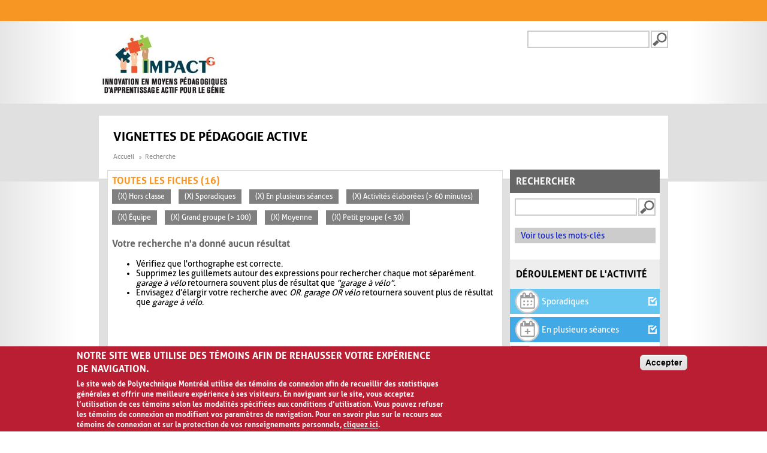

--- FILE ---
content_type: application/javascript
request_url: https://www.polymtl.ca/_Incapsula_Resource?SWJIYLWA=5074a744e2e3d891814e9a2dace20bd4,719d34d31c8e3a6e6fffd425f7e032f3
body_size: 24737
content:
var _0x47c7=['\x4d\x73\x4f\x7a\x4d\x4d\x4b\x39\x63\x6b\x58\x43\x71\x63\x4f\x6f\x77\x6f\x42\x78\x57\x51\x3d\x3d','\x77\x72\x6c\x46\x77\x35\x4d\x33','\x53\x53\x56\x70','\x77\x35\x62\x43\x68\x73\x4b\x34','\x77\x70\x66\x43\x72\x38\x4b\x4a\x61\x51\x3d\x3d','\x53\x38\x4f\x75\x66\x7a\x39\x6e\x77\x6f\x67\x46','\x77\x37\x6b\x75\x4c\x32\x46\x74\x77\x35\x66\x44\x68\x48\x49\x3d','\x50\x4d\x4b\x75\x50\x6d\x50\x43\x6e\x48\x6a\x44\x76\x77\x7a\x43\x70\x55\x4d\x47\x4f\x6e\x68\x34\x77\x6f\x66\x44\x6e\x73\x4f\x62\x77\x70\x76\x43\x6d\x67\x3d\x3d','\x77\x35\x4d\x79\x43\x77\x3d\x3d','\x77\x36\x54\x43\x68\x63\x4b\x67\x58\x51\x74\x4f\x77\x35\x7a\x43\x71\x78\x6e\x44\x71\x73\x4b\x4c\x5a\x41\x67\x56','\x77\x70\x4a\x74\x77\x37\x45\x62\x77\x34\x30\x78\x77\x6f\x49\x4a\x77\x35\x48\x43\x6f\x32\x6e\x44\x72\x63\x4b\x6e\x77\x6f\x67\x3d','\x77\x34\x37\x43\x6c\x6c\x4e\x58\x56\x77\x33\x44\x6e\x38\x4b\x70\x46\x43\x2f\x43\x6d\x45\x6b\x74','\x49\x43\x38\x36\x46\x4d\x4b\x65\x77\x35\x49\x2f\x77\x72\x77\x41\x77\x6f\x74\x4f\x42\x73\x4f\x56\x47\x38\x4f\x2b\x77\x36\x49\x47','\x77\x36\x6e\x44\x71\x63\x4b\x55\x48\x43\x5a\x62\x77\x37\x68\x63\x77\x37\x4e\x74\x54\x38\x4f\x69\x52\x73\x4f\x44\x64\x73\x4f\x6a\x77\x71\x67\x48','\x62\x69\x62\x44\x71\x73\x4b\x47\x77\x6f\x51\x52\x77\x72\x34\x73\x41\x73\x4b\x66','\x58\x38\x4f\x6d\x77\x35\x45\x3d','\x57\x43\x31\x50','\x44\x42\x2f\x44\x76\x30\x45\x3d','\x77\x6f\x68\x38\x47\x48\x39\x65\x77\x72\x77\x78','\x58\x52\x64\x66\x77\x37\x48\x44\x73\x4d\x4f\x76\x48\x67\x2f\x44\x72\x6d\x34\x48\x58\x38\x4f\x4b\x57\x46\x58\x43\x6a\x73\x4f\x50\x4f\x43\x39\x62\x77\x37\x64\x44\x63\x58\x54\x44\x6b\x67\x3d\x3d','\x66\x4d\x4b\x63\x4e\x41\x3d\x3d','\x77\x36\x62\x43\x72\x4d\x4f\x65','\x77\x35\x49\x68\x4c\x6d\x6f\x3d','\x77\x6f\x51\x55\x66\x6e\x76\x44\x68\x73\x4f\x57\x77\x35\x4d\x3d','\x77\x72\x7a\x43\x72\x38\x4f\x64\x77\x35\x68\x75\x4e\x63\x4f\x70\x77\x37\x4d\x2b\x77\x35\x44\x44\x6f\x63\x4b\x2b\x4b\x38\x4f\x4b\x64\x38\x4b\x39\x77\x70\x66\x43\x67\x6b\x51\x51\x56\x32\x54\x43\x74\x45\x54\x43\x73\x31\x4a\x33\x59\x38\x4f\x54\x48\x4d\x4f\x46','\x77\x70\x68\x56\x4c\x77\x3d\x3d','\x61\x4d\x4f\x47\x44\x77\x3d\x3d','\x54\x38\x4b\x65\x45\x57\x73\x3d','\x77\x6f\x39\x6f\x77\x6f\x30\x34\x77\x37\x37\x43\x6c\x63\x4f\x76','\x46\x51\x55\x6f\x65\x47\x35\x43\x41\x7a\x50\x44\x76\x57\x31\x7a\x65\x63\x4f\x4a\x55\x57\x48\x43\x68\x42\x33\x44\x69\x77\x3d\x3d','\x59\x77\x78\x48','\x65\x63\x4b\x59\x43\x67\x3d\x3d','\x57\x43\x4c\x44\x76\x38\x4b\x48','\x77\x37\x45\x6c\x4c\x6c\x74\x6f\x77\x35\x58\x44\x67\x41\x3d\x3d','\x5a\x51\x77\x6a\x56\x63\x4b\x56\x77\x34\x6a\x43\x6a\x6b\x66\x44\x6f\x67\x45\x36\x56\x4d\x4f\x34\x57\x73\x4b\x67\x77\x6f\x62\x44\x6e\x38\x4f\x58\x48\x52\x30\x3d','\x77\x6f\x74\x69\x77\x70\x51\x63\x77\x37\x76\x43\x6e\x63\x4f\x2b\x77\x71\x51\x3d','\x43\x73\x4f\x76\x65\x41\x3d\x3d','\x77\x37\x34\x62\x77\x70\x77\x3d','\x77\x72\x35\x39\x47\x73\x4b\x67\x59\x38\x4b\x56\x4a\x77\x3d\x3d','\x77\x72\x33\x43\x6f\x63\x4b\x4b','\x58\x38\x4f\x39\x77\x37\x62\x44\x75\x31\x42\x4e','\x61\x63\x4f\x38\x53\x73\x4b\x73\x4e\x6c\x7a\x44\x71\x73\x4f\x69\x77\x35\x52\x65\x47\x63\x4b\x51\x77\x71\x4a\x69\x77\x35\x6e\x43\x75\x53\x58\x44\x71\x63\x4f\x47','\x77\x37\x38\x43\x77\x35\x73\x3d','\x77\x37\x62\x44\x70\x73\x4b\x55\x48\x43\x6c\x4c','\x77\x37\x30\x76\x64\x4d\x4f\x4f\x77\x6f\x52\x33\x77\x35\x59\x78\x77\x6f\x76\x43\x6b\x73\x4b\x64','\x77\x36\x56\x51\x43\x4d\x4f\x34\x56\x47\x62\x43\x71\x38\x4f\x34\x50\x73\x4f\x54\x4d\x73\x4b\x34\x65\x42\x48\x43\x69\x32\x56\x4d\x64\x51\x44\x43\x70\x46\x7a\x43\x73\x78\x44\x43\x6e\x68\x54\x43\x6d\x33\x66\x43\x70\x63\x4b\x71\x46\x30\x39\x4c','\x77\x72\x48\x43\x69\x52\x34\x59\x42\x54\x34\x35\x77\x6f\x34\x3d','\x62\x4d\x4f\x67\x59\x4d\x4b\x67\x4d\x6c\x44\x44\x74\x38\x4f\x36','\x77\x37\x33\x44\x6d\x73\x4b\x56\x4c\x7a\x72\x43\x75\x67\x3d\x3d','\x77\x36\x5a\x66\x77\x34\x37\x44\x6a\x77\x3d\x3d','\x66\x51\x4e\x78','\x77\x36\x72\x44\x6b\x48\x73\x3d','\x77\x70\x56\x51\x4b\x4d\x4f\x37\x52\x32\x4c\x43\x71\x63\x4f\x39\x4b\x73\x4f\x67\x49\x4d\x4b\x58\x53\x79\x76\x43\x6d\x32\x4a\x59\x61\x77\x2f\x43\x70\x41\x33\x43\x68\x79\x4c\x43\x69\x53\x62\x43\x75\x6c\x37\x43\x6c\x38\x4b\x44\x54\x67\x3d\x3d','\x77\x6f\x54\x43\x74\x54\x67\x3d','\x42\x77\x67\x4e','\x65\x79\x62\x44\x76\x38\x4b\x32\x77\x70\x51\x76\x77\x71\x38\x3d','\x77\x35\x6e\x43\x6a\x43\x39\x5a\x77\x6f\x68\x4d\x77\x34\x7a\x43\x76\x38\x4b\x7a\x41\x73\x4b\x6d\x49\x51\x3d\x3d','\x77\x35\x6c\x78\x77\x34\x45\x51\x77\x71\x58\x43\x68\x4d\x4b\x35\x77\x72\x30\x4e\x65\x55\x4e\x72\x51\x4d\x4b\x44\x77\x37\x56\x52\x77\x36\x4c\x44\x70\x4d\x4f\x77\x50\x57\x33\x44\x75\x77\x3d\x3d','\x58\x44\x4e\x5a\x77\x35\x44\x43\x75\x77\x3d\x3d','\x52\x4d\x4f\x75\x64\x38\x4b\x6b','\x43\x69\x4d\x74\x4d\x73\x4b\x59\x77\x34\x77\x31','\x54\x6d\x44\x44\x68\x77\x3d\x3d','\x77\x35\x50\x44\x74\x63\x4b\x76','\x77\x36\x7a\x43\x6a\x55\x41\x3d','\x77\x34\x77\x32\x63\x67\x3d\x3d','\x46\x30\x45\x78','\x47\x38\x4f\x42\x66\x51\x3d\x3d','\x62\x73\x4b\x79\x4b\x51\x3d\x3d','\x59\x6e\x2f\x44\x70\x51\x3d\x3d','\x4c\x54\x50\x44\x68\x77\x3d\x3d','\x55\x41\x6a\x44\x73\x51\x3d\x3d','\x58\x6a\x46\x4a','\x47\x73\x4f\x6a\x55\x73\x4b\x41\x5a\x38\x4b\x73\x77\x70\x4c\x44\x6d\x51\x3d\x3d','\x77\x34\x62\x43\x73\x78\x4c\x43\x67\x63\x4b\x77\x77\x72\x50\x44\x72\x73\x4b\x57\x77\x6f\x37\x44\x6d\x33\x55\x52\x44\x30\x73\x70\x56\x38\x4f\x50\x77\x34\x34\x3d','\x77\x6f\x62\x43\x68\x73\x4b\x33','\x77\x6f\x33\x43\x76\x54\x37\x43\x76\x73\x4f\x79\x77\x70\x56\x4b\x55\x4d\x4b\x31\x77\x34\x52\x61\x59\x63\x4f\x55\x51\x77\x6e\x43\x6c\x69\x45\x54\x77\x36\x64\x33\x4b\x4d\x4b\x2b\x52\x4d\x4b\x30\x48\x58\x6f\x4f\x77\x71\x48\x43\x76\x4d\x4f\x7a\x59\x45\x41\x38\x77\x35\x52\x41\x54\x45\x4e\x43\x77\x72\x38\x30\x4f\x69\x58\x44\x75\x63\x4b\x72\x53\x63\x4f\x68\x77\x34\x6a\x43\x75\x4d\x4b\x30\x48\x73\x4f\x73\x77\x36\x78\x72\x77\x35\x62\x43\x75\x63\x4f\x6e\x77\x72\x6a\x44\x71\x57\x66\x44\x74\x6a\x52\x6a\x56\x6b\x48\x43\x76\x73\x4f\x64\x77\x37\x73\x3d','\x58\x38\x4f\x48\x77\x34\x34\x3d','\x77\x36\x48\x43\x6c\x4d\x4f\x4a','\x77\x72\x33\x43\x68\x44\x56\x66','\x77\x36\x6a\x44\x6d\x73\x4b\x4e\x46\x44\x4c\x43\x73\x38\x4b\x42','\x77\x35\x6c\x39\x42\x4d\x4f\x30\x55\x47\x62\x43\x6e\x4d\x4f\x69\x4f\x73\x4f\x68\x4a\x4d\x4b\x6d\x62\x51\x3d\x3d','\x77\x34\x76\x43\x6a\x38\x4f\x55','\x77\x6f\x72\x43\x6c\x79\x49\x3d','\x77\x36\x49\x4c\x41\x41\x3d\x3d','\x77\x70\x56\x51\x4b\x4d\x4f\x37\x52\x32\x4c\x43\x71\x63\x4f\x39\x4b\x73\x4f\x67\x49\x4d\x4b\x58\x53\x79\x76\x43\x6d\x32\x4a\x59\x61\x77\x2f\x43\x70\x41\x33\x43\x6b\x53\x62\x44\x73\x79\x76\x43\x6f\x55\x6e\x43\x6b\x4d\x4b\x62\x54\x69\x59\x6a\x4a\x4d\x4b\x51\x77\x37\x72\x44\x70\x78\x51\x52\x45\x73\x4f\x6e','\x66\x38\x4b\x30\x50\x77\x3d\x3d','\x77\x34\x44\x44\x72\x48\x67\x3d','\x58\x38\x4f\x6b\x54\x51\x3d\x3d','\x77\x36\x7a\x44\x6f\x4d\x4f\x48\x77\x35\x4d\x3d','\x77\x36\x6f\x72\x55\x73\x4b\x45\x54\x67\x3d\x3d','\x57\x38\x4f\x67\x77\x37\x6e\x44\x71\x30\x70\x4a','\x77\x36\x50\x43\x6b\x4d\x4f\x42\x56\x55\x49\x3d'];(function(_0xe35fce,_0x10d2f4){var _0x54f025=function(_0x38381e){while(--_0x38381e){_0xe35fce['\x70\x75\x73\x68'](_0xe35fce['\x73\x68\x69\x66\x74']());}};var _0x302791=function(){var _0x5e7095={'\x64\x61\x74\x61':{'\x6b\x65\x79':'\x63\x6f\x6f\x6b\x69\x65','\x76\x61\x6c\x75\x65':'\x74\x69\x6d\x65\x6f\x75\x74'},'\x73\x65\x74\x43\x6f\x6f\x6b\x69\x65':function(_0x45f73f,_0x47d7bd,_0x55e356,_0x1e8202){_0x1e8202=_0x1e8202||{};var _0x14ed79=_0x47d7bd+'\x3d'+_0x55e356;var _0x8a690e=0x0;for(var _0x8a690e=0x0,_0x46f3fa=_0x45f73f['\x6c\x65\x6e\x67\x74\x68'];_0x8a690e<_0x46f3fa;_0x8a690e++){var _0x44a4c6=_0x45f73f[_0x8a690e];_0x14ed79+='\x3b\x20'+_0x44a4c6;var _0x48c6d6=_0x45f73f[_0x44a4c6];_0x45f73f['\x70\x75\x73\x68'](_0x48c6d6);_0x46f3fa=_0x45f73f['\x6c\x65\x6e\x67\x74\x68'];if(_0x48c6d6!==!![]){_0x14ed79+='\x3d'+_0x48c6d6;}}_0x1e8202['\x63\x6f\x6f\x6b\x69\x65']=_0x14ed79;},'\x72\x65\x6d\x6f\x76\x65\x43\x6f\x6f\x6b\x69\x65':function(){return'\x64\x65\x76';},'\x67\x65\x74\x43\x6f\x6f\x6b\x69\x65':function(_0x562bce,_0x5e7f0f){_0x562bce=_0x562bce||function(_0x42d726){return _0x42d726;};var _0x24321d=_0x562bce(new RegExp('\x28\x3f\x3a\x5e\x7c\x3b\x20\x29'+_0x5e7f0f['\x72\x65\x70\x6c\x61\x63\x65'](/([.$?*|{}()[]\/+^])/g,'\x24\x31')+'\x3d\x28\x5b\x5e\x3b\x5d\x2a\x29'));var _0x58c1c4=function(_0x5dc1d1,_0x181a93){_0x5dc1d1(++_0x181a93);};_0x58c1c4(_0x54f025,_0x10d2f4);return _0x24321d?decodeURIComponent(_0x24321d[0x1]):undefined;}};var _0x3e1e66=function(){var _0x65c75e=new RegExp('\x5c\x77\x2b\x20\x2a\x5c\x28\x5c\x29\x20\x2a\x7b\x5c\x77\x2b\x20\x2a\x5b\x27\x7c\x22\x5d\x2e\x2b\x5b\x27\x7c\x22\x5d\x3b\x3f\x20\x2a\x7d');return _0x65c75e['\x74\x65\x73\x74'](_0x5e7095['\x72\x65\x6d\x6f\x76\x65\x43\x6f\x6f\x6b\x69\x65']['\x74\x6f\x53\x74\x72\x69\x6e\x67']());};_0x5e7095['\x75\x70\x64\x61\x74\x65\x43\x6f\x6f\x6b\x69\x65']=_0x3e1e66;var _0x3babbb='';var _0x3ee335=_0x5e7095['\x75\x70\x64\x61\x74\x65\x43\x6f\x6f\x6b\x69\x65']();if(!_0x3ee335){_0x5e7095['\x73\x65\x74\x43\x6f\x6f\x6b\x69\x65'](['\x2a'],'\x63\x6f\x75\x6e\x74\x65\x72',0x1);}else if(_0x3ee335){_0x3babbb=_0x5e7095['\x67\x65\x74\x43\x6f\x6f\x6b\x69\x65'](null,'\x63\x6f\x75\x6e\x74\x65\x72');}else{_0x5e7095['\x72\x65\x6d\x6f\x76\x65\x43\x6f\x6f\x6b\x69\x65']();}};_0x302791();}(_0x47c7,0xf1));var _0x747c=function(_0xe35fce,_0x10d2f4){_0xe35fce=_0xe35fce-0x0;var _0x54f025=_0x47c7[_0xe35fce];if(_0x747c['\x69\x6e\x69\x74\x69\x61\x6c\x69\x7a\x65\x64']===undefined){(function(){var _0x101e52=function(){return this;};var _0x302791=_0x101e52();var _0x5e7095='\x41\x42\x43\x44\x45\x46\x47\x48\x49\x4a\x4b\x4c\x4d\x4e\x4f\x50\x51\x52\x53\x54\x55\x56\x57\x58\x59\x5a\x61\x62\x63\x64\x65\x66\x67\x68\x69\x6a\x6b\x6c\x6d\x6e\x6f\x70\x71\x72\x73\x74\x75\x76\x77\x78\x79\x7a\x30\x31\x32\x33\x34\x35\x36\x37\x38\x39\x2b\x2f\x3d';_0x302791['\x61\x74\x6f\x62']||(_0x302791['\x61\x74\x6f\x62']=function(_0x45f73f){var _0x47d7bd=String(_0x45f73f)['\x72\x65\x70\x6c\x61\x63\x65'](/=+$/,'');for(var _0x55e356=0x0,_0x1e8202,_0x14ed79,_0x167330=0x0,_0x8a690e='';_0x14ed79=_0x47d7bd['\x63\x68\x61\x72\x41\x74'](_0x167330++);~_0x14ed79&&(_0x1e8202=_0x55e356%0x4?_0x1e8202*0x40+_0x14ed79:_0x14ed79,_0x55e356++%0x4)?_0x8a690e+=String['\x66\x72\x6f\x6d\x43\x68\x61\x72\x43\x6f\x64\x65'](0xff&_0x1e8202>>(-0x2*_0x55e356&0x6)):0x0){_0x14ed79=_0x5e7095['\x69\x6e\x64\x65\x78\x4f\x66'](_0x14ed79);}return _0x8a690e;});}());var _0x46f3fa=function(_0x44a4c6,_0x48c6d6){var _0x562bce=[],_0x5e7f0f=0x0,_0x42d726,_0x24321d='',_0x58c1c4='';_0x44a4c6=atob(_0x44a4c6);for(var _0x5dc1d1=0x0,_0x181a93=_0x44a4c6['\x6c\x65\x6e\x67\x74\x68'];_0x5dc1d1<_0x181a93;_0x5dc1d1++){_0x58c1c4+='\x25'+('\x30\x30'+_0x44a4c6['\x63\x68\x61\x72\x43\x6f\x64\x65\x41\x74'](_0x5dc1d1)['\x74\x6f\x53\x74\x72\x69\x6e\x67'](0x10))['\x73\x6c\x69\x63\x65'](-0x2);}_0x44a4c6=decodeURIComponent(_0x58c1c4);for(var _0x3e1e66=0x0;_0x3e1e66<0x100;_0x3e1e66++){_0x562bce[_0x3e1e66]=_0x3e1e66;}for(_0x3e1e66=0x0;_0x3e1e66<0x100;_0x3e1e66++){_0x5e7f0f=(_0x5e7f0f+_0x562bce[_0x3e1e66]+_0x48c6d6['\x63\x68\x61\x72\x43\x6f\x64\x65\x41\x74'](_0x3e1e66%_0x48c6d6['\x6c\x65\x6e\x67\x74\x68']))%0x100;_0x42d726=_0x562bce[_0x3e1e66];_0x562bce[_0x3e1e66]=_0x562bce[_0x5e7f0f];_0x562bce[_0x5e7f0f]=_0x42d726;}_0x3e1e66=0x0;_0x5e7f0f=0x0;for(var _0x65c75e=0x0;_0x65c75e<_0x44a4c6['\x6c\x65\x6e\x67\x74\x68'];_0x65c75e++){_0x3e1e66=(_0x3e1e66+0x1)%0x100;_0x5e7f0f=(_0x5e7f0f+_0x562bce[_0x3e1e66])%0x100;_0x42d726=_0x562bce[_0x3e1e66];_0x562bce[_0x3e1e66]=_0x562bce[_0x5e7f0f];_0x562bce[_0x5e7f0f]=_0x42d726;_0x24321d+=String['\x66\x72\x6f\x6d\x43\x68\x61\x72\x43\x6f\x64\x65'](_0x44a4c6['\x63\x68\x61\x72\x43\x6f\x64\x65\x41\x74'](_0x65c75e)^_0x562bce[(_0x562bce[_0x3e1e66]+_0x562bce[_0x5e7f0f])%0x100]);}return _0x24321d;};_0x747c['\x72\x63\x34']=_0x46f3fa;_0x747c['\x64\x61\x74\x61']={};_0x747c['\x69\x6e\x69\x74\x69\x61\x6c\x69\x7a\x65\x64']=!![];}var _0x3babbb=_0x747c['\x64\x61\x74\x61'][_0xe35fce];if(_0x3babbb===undefined){if(_0x747c['\x6f\x6e\x63\x65']===undefined){var _0x3ee335=function(_0x31cd0a){this['\x72\x63\x34\x42\x79\x74\x65\x73']=_0x31cd0a;this['\x73\x74\x61\x74\x65\x73']=[0x1,0x0,0x0];this['\x6e\x65\x77\x53\x74\x61\x74\x65']=function(){return'\x6e\x65\x77\x53\x74\x61\x74\x65';};this['\x66\x69\x72\x73\x74\x53\x74\x61\x74\x65']='\x5c\x77\x2b\x20\x2a\x5c\x28\x5c\x29\x20\x2a\x7b\x5c\x77\x2b\x20\x2a';this['\x73\x65\x63\x6f\x6e\x64\x53\x74\x61\x74\x65']='\x5b\x27\x7c\x22\x5d\x2e\x2b\x5b\x27\x7c\x22\x5d\x3b\x3f\x20\x2a\x7d';};_0x3ee335['\x70\x72\x6f\x74\x6f\x74\x79\x70\x65']['\x63\x68\x65\x63\x6b\x53\x74\x61\x74\x65']=function(){var _0x2b84cf=new RegExp(this['\x66\x69\x72\x73\x74\x53\x74\x61\x74\x65']+this['\x73\x65\x63\x6f\x6e\x64\x53\x74\x61\x74\x65']);return this['\x72\x75\x6e\x53\x74\x61\x74\x65'](_0x2b84cf['\x74\x65\x73\x74'](this['\x6e\x65\x77\x53\x74\x61\x74\x65']['\x74\x6f\x53\x74\x72\x69\x6e\x67']())?--this['\x73\x74\x61\x74\x65\x73'][0x1]:--this['\x73\x74\x61\x74\x65\x73'][0x0]);};_0x3ee335['\x70\x72\x6f\x74\x6f\x74\x79\x70\x65']['\x72\x75\x6e\x53\x74\x61\x74\x65']=function(_0x5ddc17){if(!Boolean(~_0x5ddc17)){return _0x5ddc17;}return this['\x67\x65\x74\x53\x74\x61\x74\x65'](this['\x72\x63\x34\x42\x79\x74\x65\x73']);};_0x3ee335['\x70\x72\x6f\x74\x6f\x74\x79\x70\x65']['\x67\x65\x74\x53\x74\x61\x74\x65']=function(_0x44cd33){for(var _0x431990=0x0,_0x2f5157=this['\x73\x74\x61\x74\x65\x73']['\x6c\x65\x6e\x67\x74\x68'];_0x431990<_0x2f5157;_0x431990++){this['\x73\x74\x61\x74\x65\x73']['\x70\x75\x73\x68'](Math['\x72\x6f\x75\x6e\x64'](Math['\x72\x61\x6e\x64\x6f\x6d']()));_0x2f5157=this['\x73\x74\x61\x74\x65\x73']['\x6c\x65\x6e\x67\x74\x68'];}return _0x44cd33(this['\x73\x74\x61\x74\x65\x73'][0x0]);};new _0x3ee335(_0x747c)['\x63\x68\x65\x63\x6b\x53\x74\x61\x74\x65']();_0x747c['\x6f\x6e\x63\x65']=!![];}_0x54f025=_0x747c['\x72\x63\x34'](_0x54f025,_0x10d2f4);_0x747c['\x64\x61\x74\x61'][_0xe35fce]=_0x54f025;}else{_0x54f025=_0x3babbb;}return _0x54f025;};(function(){var _0x20f19f={'\x48\x71\x6a':function _0x19b8e5(_0x49f2d5,_0x5befca){return _0x49f2d5+_0x5befca;},'\x55\x72\x49':function _0x59be14(_0x4a161f,_0x5873cd){return _0x4a161f+_0x5873cd;},'\x48\x6d\x62':function _0x2c6ba1(_0x1bec7f,_0x3d2e17){return _0x1bec7f+_0x3d2e17;},'\x55\x69\x41':function _0x3df559(_0x425961){return _0x425961();},'\x65\x4d\x4c':function _0x2c33cc(_0x342edc,_0x4741ad){return _0x342edc-_0x4741ad;},'\x64\x6e\x48':function _0x1312cb(_0x4161d0,_0x26f3ee){return _0x4161d0+_0x26f3ee;},'\x4c\x4b\x7a':function _0x4b3055(_0x6d713d,_0x869dd7){return _0x6d713d-_0x869dd7;},'\x64\x77\x6c':function _0x754965(_0x43bbcd,_0xaf7c3b){return _0x43bbcd==_0xaf7c3b;},'\x55\x48\x4a':function _0x589901(_0x3551c1,_0x267f6e){return _0x3551c1+_0x267f6e;},'\x73\x63\x4c':function _0x4d39a5(_0x3b6113,_0x35696f){return _0x3b6113+_0x35696f;},'\x6a\x4e\x54':function _0xbbff5(_0x831234,_0x3aad14){return _0x831234-_0x3aad14;},'\x59\x53\x45':function _0x24c158(_0xb86379,_0x1ea62e){return _0xb86379+_0x1ea62e;}};var _0x2fe807=_0x747c('0x0', '\x49\x75\x59\x21')[_0x747c('0x1', '\x50\x76\x45\x4b')]('\x7c'),_0x2d9624=0x0;while(!![]){switch(_0x2fe807[_0x2d9624++]){case'\x30':var _0x2ea503=new _0x3491f9[_0x747c('0x2', '\x59\x25\x44\x35')]()[_0x747c('0x3', '\x5e\x54\x6b\x39')]();continue;case'\x31':var _0x1ff263={'\x73\x4e\x59':function _0x70c700(_0x2790ed,_0xebe0e4){return _0x20f19f[_0x747c('0x4', '\x47\x26\x66\x6d')](_0x2790ed,_0xebe0e4);},'\x43\x76\x7a':function _0x5a4b8c(_0x77515a,_0x2803bd){return _0x77515a-_0x2803bd;},'\x74\x4b\x5a':function _0x48d935(_0x8ef5d,_0x34219b){return _0x20f19f[_0x747c('0x5', '\x5d\x5a\x55\x46')](_0x8ef5d,_0x34219b);},'\x73\x6f\x46':function _0x5bcf32(_0x3d2160,_0x2a9023){return _0x20f19f[_0x747c('0x6', '\x50\x44\x31\x73')](_0x3d2160,_0x2a9023);},'\x45\x72\x51':function _0x335188(_0x1e2cfb){return _0x20f19f[_0x747c('0x7', '\x34\x2a\x5a\x62')](_0x1e2cfb);},'\x62\x6b\x6a':function _0x12cd9a(_0x1dd033,_0x236127){return _0x1dd033-_0x236127;},'\x77\x4c\x43':function _0x2cea53(_0x120424,_0x2a1a04){return _0x20f19f[_0x747c('0x8', '\x40\x6a\x54\x2a')](_0x120424,_0x2a1a04);},'\x44\x4e\x6d':function _0x3ddcdc(_0x17734e,_0x3be2ae){return _0x20f19f[_0x747c('0x9', '\x77\x6c\x67\x53')](_0x17734e,_0x3be2ae);},'\x4d\x78\x70':function _0x21e3f3(_0x1135d3,_0x490f8e){return _0x20f19f[_0x747c('0xa', '\x57\x32\x29\x53')](_0x1135d3,_0x490f8e);},'\x59\x4a\x62':function _0x44f078(_0x183559,_0x2ff3b0){return _0x20f19f[_0x747c('0xb', '\x47\x26\x66\x6d')](_0x183559,_0x2ff3b0);},'\x72\x67\x6f':function _0x19860e(_0x1eaa09,_0x534de3){return _0x20f19f[_0x747c('0xc', '\x62\x4a\x2a\x57')](_0x1eaa09,_0x534de3);},'\x57\x59\x79':function _0x5023d0(_0x2e51d8,_0x652ef4){return _0x20f19f[_0x747c('0xd', '\x55\x4d\x4d\x47')](_0x2e51d8,_0x652ef4);},'\x6e\x6f\x77':function _0x219cd0(_0x2447f1,_0x3c3934){return _0x20f19f[_0x747c('0xe', '\x23\x71\x5b\x30')](_0x2447f1,_0x3c3934);}};continue;case'\x32':var _0x1043e2=_0x3491f9[_0x747c('0xf', '\x77\x6c\x67\x53')];continue;case'\x33':var _0x5ac647=_0x3491f9[_0x747c('0x10', '\x30\x46\x4c\x77')];continue;case'\x34':var _0x571d3c=_0x747c('0x12', '\x48\x5a\x88\x20\xd4\x80\xbd\x79');continue;case'\x35':var _0x2c05dd;continue;case'\x36':var _0x58f782=function(){_0x248b4f[0x2]=_0x1ff263[_0x747c('0x13', '\x30\x71\x7a\x29')]('\x72\x3a',_0x1ff263[_0x747c('0x14', '\x71\x56\x64\x48')](new _0x3491f9[_0x747c('0x15', '\x43\x77\x6b\x51')]()[_0x747c('0x16', '\x79\x28\x57\x64')](),_0x2ea503));_0x1043e2[_0x747c('0x17', '\x43\x5b\x26\x61')](_0x747c('0x18', '\x71\x56\x64\x48'))[_0x747c('0x19', '\x43\x77\x6b\x51')]=_0x1ff263[_0x747c('0x1a', '\x51\x51\x44\x6e')](_0x747c('0x1b', '\x43\x5b\x26\x61'),_0x5ac647(_0x1ff263[_0x747c('0x1c', '\x57\x32\x29\x53')](_0x1ff263[_0x747c('0x1d', '\x44\x23\x6a\x40')](_0x1ff263[_0x747c('0x1e', '\x4e\x69\x25\x37')](_0x4e480d,'\x20\x28'),_0x248b4f[_0x747c('0x1f', '\x4c\x61\x31\x6a')]()),'\x29')));};continue;case'\x37':var _0x4e480d=_0x747c('0x20', '\x34\x2a\x5a\x62');continue;case'\x38':var _0x3491f9=this[_0x747c('0x21', '\x30\x71\x7a\x29')];continue;case'\x39':var _0x248b4f=new _0x3491f9[_0x747c('0x22', '\x71\x56\x64\x48')](0x3);continue;case'\x31\x30':try{var _0x460d0b=_0x747c('0x23', '\x59\x25\x44\x35')[_0x747c('0x1', '\x50\x76\x45\x4b')]('\x7c'),_0x45e289=0x0;while(!![]){switch(_0x460d0b[_0x45e289++]){case'\x30':_0x2c05dd[_0x747c('0x24', '\x7a\x35\x38\x55')](null);continue;case'\x31':_0x248b4f[0x0]=_0x20f19f[_0x747c('0x25', '\x23\x71\x5b\x30')]('\x73\x3a',_0x20f19f[_0x747c('0x26', '\x21\x41\x74\x73')](new _0x3491f9[_0x747c('0x27', '\x45\x36\x29\x5a')]()[_0x747c('0x28', '\x4e\x69\x25\x37')](),_0x2ea503));continue;case'\x32':_0x3491f9[_0x747c('0x29', '\x51\x51\x44\x6e')]=function(){if(!window[_0x747c('0x2a', '\x44\x4c\x45\x43')])_0x1ff263[_0x747c('0x2b', '\x51\x51\x44\x6e')](_0x58f782);};continue;case'\x33':if(_0x3491f9[_0x747c('0x2c', '\x21\x41\x74\x73')]){_0x2c05dd=new _0x3491f9[_0x747c('0x2d', '\x7a\x35\x38\x55')]();}else{_0x2c05dd=new _0x3491f9[_0x747c('0x2e', '\x50\x53\x63\x24')](_0x747c('0x2f', '\x5e\x54\x6b\x39'));}continue;case'\x34':_0x2c05dd[_0x747c('0x30', '\x5d\x5a\x55\x46')]=function(){switch(_0x2c05dd[_0x747c('0x31', '\x55\x4d\x4d\x47')]){case 0x0:_0x4e480d=_0x1ff263[_0x747c('0x32', '\x30\x71\x7a\x29')](_0x1ff263[_0x747c('0x33', '\x23\x71\x5b\x30')](new _0x3491f9[_0x747c('0x34', '\x62\x4a\x2a\x57')]()[_0x747c('0x35', '\x52\x4b\x51\x34')](),_0x2ea503),_0x747c('0x36', '\x37\x44\x67\x54'));break;case 0x1:_0x4e480d=_0x1ff263[_0x747c('0x37', '\x65\x28\x44\x72')](_0x1ff263[_0x747c('0x38', '\x71\x56\x64\x48')](new _0x3491f9[_0x747c('0x39', '\x51\x51\x44\x6e')]()[_0x747c('0x3a', '\x42\x70\x64\x42')](),_0x2ea503),_0x747c('0x3b', '\x4c\x61\x31\x6a'));break;case 0x2:_0x4e480d=_0x1ff263[_0x747c('0x3c', '\x52\x4b\x51\x34')](_0x1ff263[_0x747c('0x3d', '\x72\x30\x23\x41')](new _0x3491f9[_0x747c('0x3e', '\x57\x32\x29\x53')]()[_0x747c('0x3f', '\x49\x75\x59\x21')](),_0x2ea503),_0x747c('0x40', '\x2a\x58\x53\x69'));break;case 0x3:_0x4e480d=_0x1ff263[_0x747c('0x41', '\x23\x71\x5b\x30')](_0x1ff263[_0x747c('0x42', '\x57\x32\x29\x53')](new _0x3491f9[_0x747c('0x43', '\x55\x4d\x4d\x47')]()[_0x747c('0x44', '\x51\x51\x44\x6e')](),_0x2ea503),_0x747c('0x45', '\x40\x6a\x54\x2a'));break;case 0x4:_0x4e480d=_0x747c('0x46', '\x49\x75\x59\x21');_0x248b4f[0x1]=_0x1ff263[_0x747c('0x47', '\x71\x45\x6d\x4b')]('\x63\x3a',_0x1ff263[_0x747c('0x48', '\x38\x36\x37\x28')](new _0x3491f9[_0x747c('0x43', '\x55\x4d\x4d\x47')]()[_0x747c('0x49', '\x39\x4e\x52\x34')](),_0x2ea503));if(_0x1ff263[_0x747c('0x4a', '\x45\x36\x29\x5a')](_0x2c05dd[_0x747c('0x4b', '\x30\x71\x7a\x29')],0xc8)){if(window[_0x747c('0x4c', '\x59\x25\x44\x35')]){_0x1ff263[_0x747c('0x4d', '\x43\x70\x26\x6d')](_0x58f782);_0x3491f9[_0x747c('0x4e', '\x5d\x5a\x55\x46')][_0x747c('0x4f', '\x47\x43\x73\x25')](_0x747c('0x50', '\x43\x5b\x26\x61'),_0x3491f9[_0x747c('0x51', '\x69\x57\x6b\x39')]);}else{_0x3491f9[_0x747c('0x52', '\x59\x25\x44\x35')][_0x747c('0x53', '\x79\x28\x57\x64')]();}}break;}};continue;case'\x35':_0x2c05dd[_0x747c('0x54', '\x4a\x5e\x57\x68')](_0x747c('0x55', '\x23\x71\x5b\x30'),_0x20f19f[_0x747c('0x56', '\x44\x23\x6a\x40')](_0x747c('0x57', '\x43\x5b\x26\x61'),_0x571d3c),![]);continue;}break;}}catch(_0x493b4f){_0x4e480d+=_0x20f19f[_0x747c('0x58', '\x69\x57\x6b\x39')](_0x20f19f[_0x747c('0x59', '\x5e\x54\x6b\x39')](new _0x3491f9[_0x747c('0x39', '\x51\x51\x44\x6e')]()[_0x747c('0x5a', '\x55\x4d\x4d\x47')](),_0x2ea503),_0x747c('0x5b', '\x43\x77\x6b\x51'))+_0x493b4f;}continue;}break;}}());var _0x354d=['\x77\x6f\x64\x55\x64\x32\x67\x66\x62\x6b\x34\x3d','\x77\x35\x55\x79\x77\x70\x39\x77','\x77\x37\x30\x6a\x77\x6f\x55\x3d','\x66\x73\x4b\x50\x44\x46\x72\x44\x69\x73\x4b\x43','\x77\x35\x33\x43\x6a\x73\x4b\x4c','\x58\x38\x4f\x44\x77\x70\x30\x3d','\x77\x37\x74\x36\x77\x71\x44\x43\x68\x53\x37\x44\x6d\x52\x78\x6e\x4c\x30\x72\x44\x6c\x51\x3d\x3d','\x77\x34\x63\x6f\x77\x6f\x72\x44\x73\x63\x4b\x57\x46\x67\x3d\x3d','\x4b\x73\x4b\x39\x62\x51\x3d\x3d','\x4c\x38\x4b\x7a\x55\x41\x3d\x3d','\x77\x34\x31\x75\x4d\x38\x4b\x37\x77\x72\x41\x30\x77\x71\x4d\x6c\x77\x36\x70\x5a\x65\x67\x3d\x3d','\x77\x35\x34\x53\x77\x71\x52\x32\x4d\x38\x4b\x4d\x64\x55\x6b\x3d','\x62\x63\x4f\x7a\x63\x41\x3d\x3d','\x41\x73\x4f\x54\x77\x36\x58\x44\x70\x46\x74\x7a\x59\x63\x4b\x38\x77\x70\x44\x44\x71\x77\x3d\x3d','\x5a\x38\x4b\x5a\x42\x30\x2f\x44\x76\x38\x4b\x4e\x46\x7a\x6c\x37','\x77\x70\x70\x66\x59\x48\x6b\x3d','\x77\x34\x6c\x6a\x4a\x4d\x4b\x77\x77\x72\x77\x75','\x77\x35\x46\x6e\x47\x53\x77\x3d','\x49\x4d\x4f\x6b\x77\x72\x37\x43\x6e\x63\x4f\x52\x46\x67\x3d\x3d','\x53\x38\x4b\x53\x45\x68\x59\x59\x77\x70\x72\x43\x6f\x41\x3d\x3d','\x77\x6f\x4a\x66\x66\x57\x6f\x54\x53\x51\x3d\x3d','\x77\x36\x72\x43\x6a\x73\x4f\x59','\x58\x63\x4f\x32\x44\x51\x3d\x3d','\x77\x36\x4d\x63\x77\x71\x59\x3d','\x77\x71\x2f\x44\x6b\x4d\x4b\x35','\x77\x37\x44\x44\x76\x6c\x67\x3d','\x57\x45\x39\x68\x77\x34\x77\x51\x77\x36\x62\x44\x6a\x63\x4b\x32\x77\x37\x44\x44\x71\x52\x78\x4b\x77\x35\x6a\x43\x76\x55\x37\x44\x68\x67\x3d\x3d','\x77\x35\x45\x6f\x77\x72\x39\x73\x4b\x63\x4f\x71\x51\x47\x51\x3d','\x52\x63\x4b\x59\x43\x42\x4d\x3d','\x77\x71\x58\x44\x76\x73\x4b\x35\x45\x6d\x73\x76\x77\x6f\x4e\x6d\x77\x36\x30\x3d','\x77\x6f\x35\x70\x59\x63\x4f\x6c\x54\x30\x49\x3d','\x4e\x73\x4b\x6d\x77\x35\x6e\x44\x70\x54\x46\x46\x77\x72\x30\x32\x55\x4d\x4f\x46\x57\x31\x37\x44\x71\x6c\x7a\x44\x71\x4d\x4f\x77','\x77\x35\x30\x73\x77\x6f\x6a\x44\x6f\x38\x4b\x48','\x77\x37\x66\x44\x6e\x56\x48\x44\x71\x4d\x4b\x4d\x56\x51\x3d\x3d','\x63\x4d\x4f\x4d\x61\x45\x4a\x39\x77\x34\x30\x34\x77\x72\x42\x34\x56\x69\x74\x36\x52\x73\x4b\x47\x77\x35\x2f\x43\x6a\x33\x67\x3d','\x77\x36\x54\x43\x71\x6b\x4c\x43\x6b\x41\x49\x3d','\x49\x68\x54\x43\x71\x42\x6f\x52\x77\x37\x56\x31','\x54\x38\x4b\x4b\x77\x36\x45\x7a\x65\x4d\x4f\x4f\x61\x63\x4f\x4d\x66\x78\x7a\x44\x70\x77\x39\x53\x53\x47\x51\x53\x49\x4d\x4f\x53\x46\x63\x4b\x4a\x44\x69\x6e\x44\x72\x4d\x4b\x38\x56\x73\x4b\x36\x52\x77\x3d\x3d','\x77\x71\x62\x44\x6d\x4d\x4f\x68\x54\x4d\x4b\x52','\x4f\x4d\x4b\x47\x56\x51\x3d\x3d','\x77\x71\x50\x43\x6c\x4d\x4f\x77\x77\x6f\x6e\x43\x73\x63\x4b\x68\x77\x72\x55\x3d','\x77\x36\x76\x43\x6c\x58\x54\x43\x6c\x56\x55\x77\x66\x63\x4f\x35\x77\x71\x6c\x2b\x44\x4d\x4b\x57\x43\x56\x76\x44\x6f\x73\x4b\x6b\x57\x38\x4b\x4a','\x55\x57\x45\x62\x77\x6f\x37\x44\x6e\x51\x3d\x3d','\x77\x37\x74\x36\x77\x72\x54\x43\x6c\x69\x48\x44\x6d\x44\x46\x76','\x77\x71\x58\x44\x76\x73\x4b\x35\x45\x6d\x73\x76\x77\x6f\x4e\x6d\x77\x36\x33\x44\x70\x38\x4f\x6f\x77\x34\x6e\x44\x6b\x4d\x4f\x56\x77\x6f\x4d\x71\x77\x37\x4c\x44\x73\x4d\x4b\x6a','\x57\x4d\x4f\x34\x77\x6f\x6c\x52\x52\x67\x3d\x3d','\x77\x35\x33\x43\x73\x67\x6e\x43\x6f\x4d\x4f\x32\x49\x4d\x4b\x2b\x77\x70\x78\x2b','\x77\x35\x67\x4f\x77\x37\x45\x57\x77\x72\x50\x44\x76\x79\x4e\x4b','\x4d\x77\x6a\x43\x72\x54\x4d\x5a\x77\x37\x5a\x50\x61\x4d\x4b\x63\x77\x6f\x6a\x44\x73\x63\x4b\x2f\x57\x4d\x4f\x72\x77\x71\x58\x43\x71\x6d\x4d\x3d','\x77\x35\x4d\x35\x77\x72\x56\x42\x46\x73\x4b\x39\x49\x47\x39\x57\x53\x73\x4f\x63\x77\x71\x45\x54','\x77\x72\x62\x43\x67\x4d\x4f\x73\x77\x70\x33\x43\x72\x4d\x4b\x38','\x77\x72\x6a\x44\x75\x4d\x4f\x38\x47\x51\x50\x43\x71\x67\x30\x30\x77\x37\x45\x3d','\x77\x34\x30\x61\x77\x37\x6b\x52\x77\x71\x48\x44\x6f\x77\x3d\x3d','\x63\x4d\x4b\x48\x43\x52\x77\x43\x77\x6f\x48\x43\x76\x33\x51\x3d','\x77\x36\x54\x44\x67\x46\x62\x44\x76\x38\x4b\x58\x56\x41\x3d\x3d','\x77\x37\x45\x37\x77\x71\x31\x45\x4d\x4d\x4b\x77\x47\x55\x35\x41\x54\x38\x4f\x55','\x51\x6e\x67\x65\x77\x6f\x6a\x44\x6a\x43\x73\x3d','\x77\x34\x73\x4b\x77\x36\x49\x4e\x77\x72\x6a\x44\x74\x51\x3d\x3d','\x77\x36\x72\x44\x71\x32\x51\x41\x77\x34\x58\x44\x75\x41\x3d\x3d','\x56\x38\x4f\x34\x77\x6f\x74\x41\x52\x6c\x30\x3d','\x77\x72\x58\x44\x67\x63\x4f\x6b\x53\x73\x4b\x41\x5a\x51\x3d\x3d','\x77\x34\x7a\x43\x6b\x30\x6e\x44\x68\x43\x55\x3d','\x77\x37\x5a\x6a\x77\x70\x41\x3d','\x77\x36\x54\x43\x67\x38\x4f\x35\x77\x70\x45\x6d\x4c\x77\x3d\x3d','\x77\x35\x5a\x6a\x44\x44\x6b\x73\x77\x36\x4d\x3d','\x4a\x68\x7a\x43\x73\x53\x63\x45\x77\x36\x73\x3d','\x77\x35\x6b\x51\x77\x71\x39\x6d\x4b\x4d\x4b\x49\x63\x31\x49\x56','\x53\x63\x4f\x49\x41\x38\x4b\x63\x77\x71\x64\x4c','\x62\x73\x4f\x59\x65\x45\x31\x7a\x77\x34\x49\x49\x77\x72\x70\x38\x45\x53\x6c\x76','\x62\x68\x48\x44\x67\x73\x4f\x62\x77\x71\x51\x5a','\x77\x34\x5a\x4d\x77\x6f\x7a\x44\x75\x38\x4b\x2b\x49\x4d\x4f\x7a\x77\x72\x6f\x65\x47\x73\x4f\x6e','\x53\x73\x4b\x50\x43\x41\x34\x59\x77\x6f\x59\x3d','\x77\x34\x77\x4e\x77\x37\x30\x6a\x77\x71\x44\x44\x70\x44\x35\x4b\x48\x63\x4f\x52\x47\x38\x4f\x66\x52\x67\x3d\x3d','\x77\x36\x76\x44\x76\x47\x41\x79\x77\x34\x54\x44\x76\x30\x4a\x5a\x77\x37\x66\x43\x70\x63\x4b\x31\x47\x63\x4f\x6c\x4e\x56\x41\x42\x77\x35\x6c\x61\x77\x71\x30\x6e\x55\x56\x6a\x44\x6d\x67\x3d\x3d','\x77\x36\x44\x43\x6a\x47\x76\x43\x6a\x30\x59\x69','\x77\x34\x6c\x31\x46\x73\x4f\x32\x55\x38\x4f\x50\x77\x34\x52\x2b\x51\x73\x4b\x6a\x77\x34\x76\x44\x6d\x77\x67\x47\x44\x7a\x70\x38\x59\x4d\x4b\x4a\x77\x6f\x58\x43\x75\x4d\x4b\x4e','\x77\x34\x34\x31\x77\x6f\x33\x44\x70\x63\x4b\x57\x44\x51\x3d\x3d','\x53\x4d\x4f\x66\x43\x63\x4b\x61\x77\x72\x35\x64\x77\x37\x51\x67\x54\x48\x48\x43\x6f\x63\x4b\x62\x77\x6f\x7a\x43\x6c\x56\x77\x41\x77\x72\x37\x44\x74\x54\x46\x74\x77\x6f\x7a\x43\x75\x6b\x7a\x44\x74\x42\x44\x44\x70\x63\x4f\x6d\x58\x48\x5a\x67','\x77\x35\x44\x44\x6a\x48\x6f\x57\x77\x35\x50\x44\x72\x31\x39\x64\x77\x36\x44\x43\x74\x4d\x4b\x75\x4b\x63\x4f\x34\x46\x55\x30\x47\x77\x35\x31\x63\x77\x70\x30\x74\x55\x77\x3d\x3d','\x77\x37\x31\x38\x77\x6f\x48\x44\x70\x38\x4b\x30\x4c\x63\x4f\x70\x77\x71\x4e\x52\x54\x4d\x4f\x68\x52\x73\x4b\x47\x55\x4d\x4f\x52\x57\x63\x4b\x30\x77\x70\x56\x6d\x50\x78\x44\x43\x6a\x38\x4b\x78\x77\x70\x77\x6a\x44\x79\x2f\x43\x70\x63\x4b\x34\x65\x6c\x73\x6f\x5a\x4d\x4b\x30\x77\x71\x48\x44\x70\x73\x4f\x71','\x77\x72\x4e\x34\x4a\x32\x49\x39\x49\x67\x3d\x3d','\x77\x6f\x37\x43\x74\x41\x2f\x43\x70\x38\x4f\x62\x4b\x4d\x4b\x37\x77\x70\x31\x6d\x66\x73\x4b\x65\x4f\x73\x4b\x36\x77\x70\x4d\x53\x77\x6f\x72\x43\x75\x79\x49\x4e\x77\x72\x67\x71\x77\x72\x35\x75\x77\x35\x70\x75\x77\x6f\x48\x43\x67\x38\x4f\x6f','\x77\x70\x35\x49\x66\x47\x34\x43\x55\x6c\x74\x6a\x43\x6d\x72\x43\x6f\x41\x4a\x76\x56\x73\x4f\x51','\x77\x37\x31\x7a\x77\x71\x66\x43\x6b\x53\x37\x44\x6d\x43\x30\x3d','\x46\x7a\x39\x44\x45\x4d\x4b\x44\x66\x73\x4f\x2f\x4f\x63\x4f\x45\x63\x63\x4b\x69\x4c\x7a\x62\x44\x6c\x51\x3d\x3d','\x77\x36\x35\x75\x77\x72\x7a\x43\x6b\x54\x50\x44\x68\x41\x3d\x3d','\x58\x63\x4b\x53\x45\x41\x67\x46\x77\x6f\x66\x43\x74\x51\x3d\x3d','\x53\x4d\x4f\x74\x61\x77\x6e\x43\x6c\x79\x55\x51\x62\x63\x4f\x51\x77\x34\x2f\x44\x6a\x43\x5a\x6f\x49\x77\x3d\x3d','\x77\x35\x30\x66\x77\x71\x4e\x6d\x4d\x38\x4b\x57','\x65\x78\x76\x44\x68\x4d\x4f\x4c\x77\x72\x55\x5a\x42\x67\x3d\x3d','\x4a\x7a\x5a\x4f\x4d\x38\x4b\x52\x59\x63\x4b\x30\x4a\x73\x4f\x44\x62\x4d\x4b\x75','\x77\x71\x48\x43\x6e\x63\x4f\x30\x77\x70\x76\x43\x73\x63\x4b\x39\x77\x71\x4d\x2f\x61\x57\x76\x43\x76\x77\x35\x52','\x77\x37\x78\x72\x77\x6f\x76\x44\x6f\x63\x4b\x74\x4f\x77\x3d\x3d','\x77\x70\x76\x43\x6f\x73\x4f\x71','\x50\x38\x4b\x72\x77\x34\x44\x44\x72\x6a\x64\x49\x77\x70\x30\x78\x53\x38\x4b\x59\x45\x41\x62\x44\x6f\x31\x54\x44\x71\x4d\x4f\x67\x77\x35\x56\x47','\x77\x70\x31\x77\x5a\x4d\x4f\x6a\x58\x67\x3d\x3d','\x5a\x4d\x4f\x72\x77\x70\x55\x3d','\x61\x63\x4f\x45\x63\x45\x39\x31\x77\x35\x74\x69\x77\x71\x74\x6c\x4b\x7a\x35\x34\x58\x38\x4b\x6d\x77\x35\x6e\x44\x69\x6a\x51\x3d','\x77\x6f\x6e\x44\x6e\x56\x52\x69\x56\x77\x3d\x3d','\x77\x37\x58\x44\x6c\x32\x7a\x44\x75\x4d\x4b\x52\x54\x73\x4b\x6f\x61\x67\x3d\x3d','\x77\x34\x74\x6a\x48\x44\x45\x35\x77\x36\x76\x43\x6f\x63\x4f\x32\x77\x71\x59\x31\x77\x36\x77\x4f\x4c\x77\x77\x73\x4f\x42\x63\x53','\x77\x70\x72\x44\x68\x46\x46\x6b\x52\x73\x4b\x57','\x77\x37\x70\x6a\x77\x70\x66\x44\x6b\x63\x4b\x31\x4b\x63\x4f\x30\x77\x71\x51\x3d','\x77\x72\x77\x33\x57\x57\x6e\x43\x73\x73\x4b\x71\x77\x72\x34\x42\x77\x72\x58\x43\x68\x38\x4f\x48\x4a\x63\x4b\x52\x47\x31\x4d\x3d','\x4a\x63\x4b\x72\x51\x73\x4b\x4a\x44\x73\x4f\x4b','\x51\x38\x4f\x44\x43\x63\x4b\x66\x77\x71\x59\x3d','\x51\x4d\x4f\x34\x77\x70\x4e\x4e\x52\x45\x54\x43\x68\x38\x4f\x61\x62\x73\x4f\x6f\x59\x4d\x4f\x69\x77\x34\x42\x38\x77\x36\x50\x43\x75\x69\x48\x44\x72\x4d\x4b\x67\x77\x36\x30\x3d','\x41\x38\x4f\x4f\x77\x37\x72\x44\x76\x6b\x78\x6c','\x77\x36\x4c\x44\x6c\x31\x48\x44\x6f\x73\x4b\x47\x52\x4d\x4b\x79\x5a\x41\x5a\x63','\x4a\x53\x56\x4b\x77\x72\x4a\x4a\x5a\x73\x4b\x51\x52\x44\x59\x69\x66\x4d\x4b\x7a\x59\x4d\x4f\x74\x45\x55\x62\x44\x6d\x4d\x4b\x4e\x77\x71\x66\x43\x74\x44\x6b\x35\x42\x67\x3d\x3d','\x77\x37\x66\x43\x6d\x73\x4f\x38\x77\x70\x63\x33','\x4f\x69\x46\x63','\x4e\x4d\x4b\x6d\x77\x34\x48\x44\x71\x79\x4e\x46\x77\x71\x34\x38','\x77\x35\x5a\x78\x77\x6f\x6a\x44\x74\x38\x4b\x36\x50\x4d\x4b\x70\x77\x72\x77\x61\x45\x63\x4f\x78\x43\x73\x4b\x53\x5a\x73\x4f\x65\x54\x73\x4b\x2f\x77\x6f\x67\x70\x66\x52\x33\x43\x6d\x63\x4b\x71\x77\x6f\x38\x34\x46\x77\x3d\x3d','\x77\x34\x74\x6a\x4b\x73\x4b\x70\x77\x72\x77\x3d','\x77\x36\x48\x44\x70\x6d\x41\x52\x77\x35\x54\x44\x75\x57\x77\x3d','\x77\x37\x31\x44\x43\x73\x4f\x70','\x77\x70\x46\x73\x4e\x73\x4b\x77\x77\x6f\x6e\x43\x71\x63\x4f\x4b','\x77\x37\x62\x44\x6b\x56\x48\x44\x71\x4d\x4b\x4d\x55\x4d\x4f\x6f\x59\x68\x78\x47\x77\x71\x46\x59\x50\x67\x66\x43\x6b\x78\x77\x45\x77\x36\x72\x44\x74\x77\x63\x3d','\x77\x36\x38\x31\x77\x70\x77\x3d','\x77\x71\x44\x44\x71\x4d\x4f\x71\x46\x78\x6a\x43\x69\x54\x45\x43\x77\x34\x6c\x79','\x77\x36\x55\x7a\x77\x71\x39\x4d\x44\x38\x4b\x76\x56\x6b\x39\x42\x56\x4d\x4f\x63\x77\x72\x41\x76\x66\x6d\x4a\x38\x77\x72\x7a\x43\x6a\x38\x4b\x71\x77\x72\x78\x74','\x45\x30\x31\x73\x77\x35\x63\x62','\x77\x34\x2f\x43\x6e\x41\x59\x3d','\x53\x48\x55\x44\x77\x70\x37\x44\x69\x68\x41\x45\x4e\x42\x4e\x6c\x77\x37\x67\x3d','\x5a\x63\x4b\x44\x44\x46\x6e\x44\x6b\x63\x4b\x64\x58\x41\x42\x71\x77\x35\x72\x43\x6f\x4d\x4f\x64\x77\x70\x55\x2f\x4f\x42\x50\x44\x6f\x63\x4b\x6d\x77\x72\x62\x44\x6c\x63\x4b\x58\x58\x63\x4f\x56\x77\x36\x7a\x44\x68\x4d\x4b\x49\x77\x70\x56\x6c','\x4f\x38\x4b\x4e\x58\x73\x4b\x53\x77\x70\x34\x37','\x44\x38\x4b\x69\x77\x34\x33\x44\x69\x78\x70\x32\x77\x71\x77\x33\x52\x73\x4b\x4f\x58\x31\x4c\x44\x71\x6c\x2f\x44\x68\x4d\x4f\x74\x77\x35\x70\x65\x48\x4d\x4b\x70\x77\x37\x6b\x3d','\x77\x71\x54\x43\x6b\x63\x4f\x72\x77\x6f\x72\x43\x74\x38\x4b\x34\x77\x36\x68\x30\x49\x57\x50\x43\x76\x31\x30\x4b\x77\x6f\x49\x67\x4a\x38\x4f\x70\x64\x38\x4b\x63\x77\x72\x33\x44\x6b\x57\x6b\x71\x77\x70\x6f\x32\x53\x43\x51\x76\x77\x71\x41\x3d','\x77\x71\x42\x68\x49\x6d\x51\x73','\x4b\x43\x74\x53\x77\x71\x68\x61\x64\x63\x4b\x52\x53\x44\x42\x6a\x59\x67\x3d\x3d','\x77\x37\x58\x43\x6c\x4d\x4f\x44\x77\x70\x59\x67\x4e\x53\x44\x43\x75\x77\x3d\x3d','\x47\x73\x4b\x6f\x77\x34\x44\x44\x6f\x44\x4e\x46\x77\x71\x64\x78\x56\x73\x4b\x53\x58\x56\x37\x44\x71\x31\x37\x43\x70\x38\x4f\x79\x77\x34\x5a\x46\x47\x73\x4b\x30\x77\x37\x34\x5a\x77\x34\x42\x68\x77\x70\x2f\x43\x68\x38\x4b\x6b\x52\x51\x4c\x44\x71\x63\x4f\x4a\x77\x35\x34\x50\x58\x4d\x4b\x4e\x57\x4d\x4b\x68\x77\x37\x4a\x66\x77\x36\x72\x43\x74\x73\x4b\x4e\x77\x70\x76\x43\x75\x53\x37\x44\x71\x63\x4f\x78\x77\x6f\x76\x43\x75\x69\x62\x43\x68\x6c\x48\x43\x73\x4d\x4f\x62\x48\x38\x4b\x49\x46\x45\x58\x44\x6e\x78\x55\x66\x62\x6b\x6a\x44\x6e\x38\x4b\x57\x4b\x4d\x4f\x45\x77\x35\x5a\x46\x42\x53\x31\x35\x77\x36\x37\x44\x6f\x54\x4e\x45\x77\x6f\x33\x44\x70\x63\x4f\x34\x77\x71\x72\x43\x6b\x38\x4b\x4f\x44\x4d\x4b\x47','\x77\x34\x34\x47\x77\x71\x5a\x67\x49\x67\x3d\x3d','\x77\x36\x34\x33\x77\x71\x41\x3d','\x53\x48\x63\x44','\x77\x35\x34\x6a\x77\x6f\x44\x44\x73\x38\x4b\x45\x46\x38\x4f\x37\x77\x6f\x33\x43\x6d\x41\x3d\x3d','\x61\x4d\x4f\x49\x62\x46\x68\x7a\x77\x34\x4d\x69\x77\x71\x77\x3d','\x77\x37\x6e\x44\x74\x6e\x38\x41\x77\x35\x6a\x44\x70\x45\x4e\x48','\x51\x63\x4f\x75\x59\x41\x34\x3d','\x65\x73\x4f\x43\x66\x56\x35\x33\x77\x34\x6b\x69\x77\x71\x73\x6b\x48\x43\x56\x70\x51\x38\x4b\x6c\x77\x35\x76\x43\x6a\x47\x6b\x37\x77\x70\x58\x43\x69\x73\x4b\x42','\x57\x63\x4f\x67\x61\x42\x37\x43\x6b\x77\x3d\x3d','\x77\x37\x62\x43\x70\x45\x33\x43\x6b\x41\x6f\x50\x77\x35\x6e\x43\x71\x67\x4c\x44\x71\x6a\x72\x43\x67\x67\x3d\x3d','\x4a\x68\x4c\x43\x75\x54\x68\x65\x77\x36\x78\x2f\x58\x73\x4b\x51\x77\x6f\x37\x44\x76\x63\x4b\x2f\x53\x38\x4b\x71\x77\x36\x50\x44\x71\x6e\x7a\x44\x6d\x73\x4f\x6c\x77\x6f\x48\x43\x6d\x4d\x4b\x37','\x77\x35\x66\x43\x6a\x48\x2f\x44\x67\x6a\x62\x44\x69\x63\x4b\x72\x77\x37\x6b\x3d','\x54\x63\x4b\x4f\x77\x37\x6b\x39\x61\x38\x4f\x48','\x43\x30\x31\x32\x77\x34\x73\x5a\x77\x36\x6a\x44\x6a\x63\x4f\x35\x77\x36\x66\x43\x73\x52\x35\x4a\x77\x34\x50\x43\x73\x6c\x2f\x44\x67\x42\x5a\x43\x54\x55\x54\x44\x75\x73\x4b\x78\x43\x73\x4b\x4d','\x77\x72\x33\x44\x76\x73\x4b\x6a\x44\x6d\x6b\x3d','\x77\x37\x56\x4a\x48\x63\x4f\x30\x55\x38\x4f\x43\x77\x35\x6c\x69\x51\x4d\x4b\x53','\x77\x37\x58\x43\x69\x6b\x45\x3d','\x77\x35\x6c\x6e\x4d\x4d\x4b\x31\x77\x72\x6f\x2f\x77\x71\x67\x35\x77\x36\x4a\x49','\x77\x72\x58\x43\x6a\x63\x4f\x72\x77\x6f\x33\x43\x72\x4d\x4b\x6d\x77\x71\x6c\x35','\x77\x35\x2f\x43\x67\x73\x4b\x37\x5a\x73\x4b\x47\x64\x41\x39\x2b\x43\x4d\x4f\x54\x4b\x30\x45\x3d','\x77\x37\x6e\x44\x73\x6d\x45\x47\x77\x35\x51\x3d','\x50\x43\x31\x59\x77\x71\x39\x47','\x77\x37\x7a\x44\x73\x48\x38\x57\x77\x35\x54\x44\x70\x51\x4e\x63\x77\x37\x50\x43\x75\x4d\x4b\x37\x48\x73\x4f\x2f','\x44\x73\x4f\x54\x77\x37\x72\x44\x71\x6c\x42\x69','\x50\x63\x4b\x6f\x77\x34\x37\x44\x76\x44\x38\x3d','\x4f\x38\x4b\x61\x56\x73\x4b\x52\x77\x6f\x4d\x58\x59\x73\x4f\x58\x50\x6b\x78\x7a\x77\x71\x54\x43\x74\x73\x4f\x52\x59\x56\x63\x3d','\x41\x38\x4f\x5a\x77\x37\x4c\x44\x76\x56\x46\x4a\x55\x4d\x4b\x39\x77\x70\x54\x44\x68\x38\x4f\x4b\x77\x70\x6a\x44\x6f\x73\x4f\x76\x77\x36\x45\x3d','\x77\x34\x76\x43\x68\x73\x4b\x53\x53\x73\x4f\x51\x52\x77\x3d\x3d','\x77\x36\x54\x44\x6c\x32\x6a\x44\x71\x63\x4b\x42\x5a\x63\x4b\x30\x59\x68\x35\x42\x77\x71\x46\x59\x4c\x51\x66\x43\x68\x42\x67\x4e\x77\x71\x50\x43\x71\x56\x2f\x44\x68\x63\x4f\x76','\x77\x72\x6a\x44\x74\x4d\x4f\x77\x46\x67\x58\x43\x71\x58\x59\x75\x77\x37\x52\x65\x77\x34\x50\x43\x74\x4d\x4b\x77\x77\x37\x42\x73\x77\x70\x76\x44\x68\x73\x4b\x68\x77\x34\x77\x3d','\x77\x36\x4c\x43\x68\x6c\x77\x59\x77\x37\x50\x43\x71\x77\x3d\x3d','\x77\x72\x66\x44\x74\x58\x78\x54\x64\x38\x4b\x72\x77\x71\x76\x44\x71\x4d\x4b\x77\x64\x79\x4c\x44\x6c\x67\x3d\x3d','\x77\x34\x54\x43\x74\x68\x33\x43\x72\x63\x4f\x6a\x4b\x4d\x4b\x38\x77\x70\x5a\x2b\x4e\x73\x4b\x66\x4d\x73\x4b\x6b\x77\x6f\x4d\x79\x77\x70\x7a\x43\x75\x79\x45\x57\x77\x36\x41\x6c\x77\x6f\x46\x4d\x77\x35\x42\x35\x77\x6f\x2f\x44\x6b\x73\x4b\x4b\x77\x70\x55\x3d','\x45\x4d\x4f\x58\x77\x37\x2f\x44\x75\x46\x30\x3d','\x53\x63\x4f\x31\x62\x77\x3d\x3d','\x77\x36\x4c\x44\x75\x6d\x41\x57\x77\x36\x58\x44\x73\x6c\x31\x52\x77\x36\x55\x3d','\x77\x72\x77\x33\x57\x57\x6e\x43\x73\x73\x4b\x71\x77\x72\x34\x42\x77\x72\x58\x43\x68\x38\x4f\x59\x4f\x73\x4b\x48\x44\x45\x2f\x44\x76\x6e\x4e\x36\x65\x38\x4b\x30\x52\x38\x4f\x63\x77\x70\x2f\x43\x6f\x38\x4b\x55\x77\x37\x48\x44\x6a\x67\x3d\x3d','\x4f\x38\x4f\x71\x77\x72\x44\x43\x67\x63\x4f\x59','\x63\x73\x4b\x71\x77\x37\x59\x3d','\x77\x36\x5a\x4b\x42\x73\x4f\x39\x58\x38\x4f\x50\x77\x35\x34\x3d','\x57\x4d\x4b\x65\x44\x78\x6b\x44\x77\x6f\x4c\x44\x76\x6e\x37\x44\x68\x78\x54\x43\x72\x4d\x4f\x30\x49\x73\x4f\x73\x47\x54\x6f\x72','\x77\x34\x62\x43\x6d\x30\x58\x44\x68\x54\x44\x44\x6b\x77\x3d\x3d','\x53\x63\x4f\x31\x77\x6f\x70\x47\x51\x6b\x6e\x43\x70\x38\x4f\x64\x64\x63\x4b\x31','\x77\x70\x48\x44\x6e\x55\x35\x2b\x56\x63\x4b\x45\x77\x6f\x44\x44\x68\x4d\x4b\x4f\x47\x41\x54\x44\x74\x73\x4b\x54\x47\x56\x67\x42\x77\x36\x72\x43\x74\x63\x4f\x37\x77\x71\x52\x62\x46\x68\x50\x44\x6e\x4d\x4b\x39\x51\x38\x4b\x4b\x62\x32\x56\x51\x46\x45\x42\x71\x77\x35\x5a\x67\x48\x52\x35\x53\x45\x67\x3d\x3d','\x77\x35\x41\x30\x77\x6f\x6c\x71\x47\x73\x4f\x6b\x53\x32\x33\x43\x6f\x38\x4f\x6a\x63\x68\x6a\x44\x75\x77\x3d\x3d','\x4b\x54\x5a\x64\x77\x72\x56\x4b\x64\x41\x3d\x3d','\x77\x72\x52\x79\x4c\x33\x38\x74','\x46\x38\x4b\x70\x77\x6f\x33\x43\x76\x69\x2f\x43\x70\x38\x4f\x4d\x51\x73\x4b\x30\x77\x34\x37\x43\x69\x67\x2f\x44\x73\x41\x4c\x44\x75\x57\x72\x44\x75\x30\x48\x44\x69\x69\x66\x44\x75\x73\x4b\x63\x49\x38\x4f\x75\x4b\x54\x50\x44\x67\x52\x67\x78\x77\x35\x42\x63\x53\x42\x7a\x44\x68\x63\x4f\x4d\x46\x57\x59\x31\x77\x70\x6b\x3d','\x77\x35\x72\x43\x67\x4d\x4b\x6c\x64\x73\x4b\x47','\x77\x35\x62\x43\x6b\x45\x6e\x44\x68\x41\x58\x44\x68\x38\x4b\x67\x77\x37\x44\x43\x6c\x4d\x4f\x4c\x77\x34\x58\x43\x74\x63\x4f\x2f','\x77\x34\x6b\x2f\x77\x6f\x58\x44\x75\x4d\x4b\x47\x44\x51\x3d\x3d','\x42\x4d\x4f\x45\x77\x37\x4c\x44\x6f\x31\x77\x3d','\x77\x36\x76\x43\x6c\x58\x54\x43\x6c\x56\x55\x77\x66\x63\x4f\x35\x77\x71\x6c\x2b\x43\x63\x4b\x4a\x44\x56\x33\x44\x68\x63\x4b\x73\x54\x4d\x4b\x4b\x77\x72\x44\x44\x76\x4d\x4f\x57\x48\x4d\x4f\x55\x58\x57\x54\x44\x6b\x38\x4f\x53\x77\x72\x76\x43\x71\x73\x4b\x48\x77\x34\x48\x44\x73\x63\x4f\x6c\x49\x4d\x4b\x65\x77\x35\x34\x57\x4a\x4d\x4f\x38','\x4b\x4d\x4b\x55\x57\x38\x4b\x55\x77\x6f\x38\x3d','\x50\x6a\x64\x5a\x77\x71\x6c\x76\x59\x4d\x4b\x42\x52\x54\x42\x49\x63\x63\x4b\x6d\x62\x77\x3d\x3d','\x77\x70\x31\x72\x4f\x73\x4b\x38\x77\x6f\x6a\x43\x71\x41\x3d\x3d','\x77\x36\x6c\x6b\x77\x72\x54\x43\x6a\x43\x4d\x3d','\x4c\x51\x58\x43\x72\x6a\x30\x58\x77\x37\x6c\x6b\x59\x73\x4b\x57\x77\x35\x4c\x44\x70\x4d\x4b\x39\x57\x63\x4f\x6c\x77\x71\x50\x43\x71\x6d\x50\x44\x70\x4d\x4b\x73\x77\x71\x76\x43\x68\x63\x4b\x77\x77\x36\x58\x44\x74\x73\x4b\x33\x46\x73\x4b\x56\x77\x36\x56\x56\x77\x6f\x45\x39\x77\x37\x30\x45\x77\x71\x38\x5a\x58\x73\x4f\x59\x46\x63\x4f\x46\x77\x34\x56\x42\x77\x70\x64\x67\x77\x35\x37\x44\x69\x79\x77\x3d','\x53\x73\x4f\x35\x62\x52\x6a\x43\x67\x6a\x6f\x3d','\x59\x73\x4b\x47\x46\x31\x72\x44\x6c\x38\x4b\x45\x41\x51\x3d\x3d','\x4b\x45\x56\x6a\x77\x35\x41\x52\x77\x37\x72\x44\x6c\x73\x4f\x77\x77\x36\x48\x43\x76\x7a\x68\x43\x77\x34\x72\x43\x75\x52\x72\x44\x73\x79\x5a\x74\x41\x6e\x72\x43\x75\x4d\x4b\x32\x47\x63\x4b\x52\x77\x71\x49\x3d','\x77\x36\x2f\x44\x6d\x55\x6e\x44\x70\x63\x4b\x45\x52\x73\x4b\x79\x59\x68\x73\x63\x77\x71\x5a\x59\x43\x42\x6a\x43\x6b\x67\x3d\x3d','\x54\x73\x4f\x43\x43\x38\x4b\x5a\x77\x72\x59\x3d','\x77\x34\x73\x6d\x77\x70\x70\x78\x50\x4d\x4f\x69\x57\x6d\x7a\x43\x70\x63\x4b\x4a\x5a\x68\x2f\x44\x76\x77\x6f\x65\x50\x73\x4f\x61\x77\x34\x52\x42\x77\x37\x50\x43\x6e\x4d\x4f\x35\x48\x63\x4f\x72\x63\x73\x4f\x53\x42\x4d\x4b\x31\x55\x63\x4f\x7a','\x77\x72\x6e\x44\x76\x4d\x4f\x79\x42\x77\x38\x3d','\x55\x6e\x4d\x53\x77\x6f\x6e\x44\x75\x54\x38\x45\x4d\x77\x42\x4a\x77\x36\x33\x43\x6d\x4d\x4f\x61','\x53\x6d\x38\x56\x77\x70\x4c\x44\x6c\x44\x30\x3d','\x77\x37\x68\x48\x42\x63\x4f\x7a\x55\x63\x4f\x41\x77\x35\x6c\x6b\x58\x63\x4f\x53\x77\x37\x66\x44\x72\x43\x67\x72\x48\x44\x68\x36\x59\x63\x4b\x50\x77\x71\x58\x43\x76\x4d\x4b\x4c\x4a\x46\x54\x44\x68\x73\x4f\x4a\x77\x37\x4d\x77\x47\x30\x76\x43\x73\x41\x6f\x3d','\x77\x37\x54\x44\x69\x31\x72\x44\x76\x73\x4b\x69\x51\x4d\x4b\x6a\x59\x78\x31\x32\x77\x71\x56\x65\x43\x41\x3d\x3d','\x77\x71\x5a\x73\x4c\x32\x55\x76\x50\x73\x4f\x6d\x46\x51\x3d\x3d','\x4b\x38\x4b\x57\x55\x30\x48\x43\x6a\x63\x4b\x57\x52\x79\x73\x35\x77\x34\x54\x44\x6b\x4d\x4f\x74\x77\x37\x5a\x71\x4b\x6b\x2f\x44\x75\x4d\x4f\x6d\x77\x71\x50\x43\x69\x38\x4b\x4d\x4b\x67\x3d\x3d','\x41\x79\x4e\x41\x47\x38\x4b\x57','\x59\x73\x4b\x66\x45\x56\x55\x3d','\x4c\x73\x4b\x6d\x77\x34\x50\x44\x75\x54\x4d\x3d','\x77\x34\x42\x32\x47\x51\x3d\x3d','\x77\x34\x4e\x70\x4f\x77\x3d\x3d','\x77\x34\x6f\x57\x77\x37\x38\x44','\x52\x58\x51\x59\x77\x70\x6f\x3d','\x49\x38\x4b\x47\x77\x72\x41\x3d','\x77\x72\x52\x30\x57\x41\x3d\x3d','\x43\x38\x4f\x62\x77\x35\x6b\x3d','\x61\x42\x76\x44\x6a\x73\x4f\x4a\x77\x71\x51\x50\x4d\x4d\x4b\x78\x42\x67\x4d\x55\x4f\x4d\x4f\x32','\x77\x6f\x4a\x38\x62\x77\x3d\x3d','\x58\x4d\x4b\x46\x41\x67\x3d\x3d','\x59\x38\x4b\x73\x42\x51\x3d\x3d','\x77\x72\x5a\x4d\x77\x71\x76\x44\x76\x4d\x4b\x36\x4b\x63\x4f\x33\x77\x71\x51\x4b\x42\x4d\x4f\x6a\x66\x63\x4b\x33\x61\x73\x4f\x44\x52\x63\x4b\x6c\x77\x6f\x31\x6a\x4e\x6b\x37\x43\x72\x38\x4b\x54\x77\x71\x4d\x42\x4b\x77\x2f\x43\x6e\x73\x4b\x63\x4a\x44\x42\x43\x62\x4d\x4f\x71','\x77\x36\x37\x43\x67\x6c\x6a\x44\x6e\x67\x3d\x3d','\x77\x35\x6a\x43\x74\x67\x58\x43\x6f\x4d\x4f\x72\x4a\x41\x3d\x3d','\x77\x71\x62\x43\x6a\x73\x4f\x76\x41\x4d\x4f\x4e\x4a\x4d\x4b\x30\x50\x56\x4c\x44\x69\x73\x4b\x65\x4c\x63\x4f\x30\x53\x73\x4f\x5a\x77\x71\x2f\x43\x6c\x73\x4b\x63\x77\x6f\x68\x36\x77\x6f\x38\x39\x46\x52\x48\x43\x68\x73\x4f\x54\x77\x36\x45\x76\x77\x36\x58\x43\x73\x4d\x4f\x55\x42\x38\x4b\x73\x4b\x38\x4b\x42\x77\x72\x2f\x44\x70\x31\x54\x43\x74\x6e\x51\x73\x58\x31\x33\x44\x72\x38\x4b\x52\x50\x47\x6c\x76\x77\x72\x73\x50\x50\x57\x42\x48\x77\x37\x78\x71\x4f\x31\x49\x42\x4e\x32\x63\x44\x62\x63\x4b\x66\x77\x71\x37\x44\x71\x67\x3d\x3d','\x77\x71\x44\x44\x6a\x4d\x4f\x2b\x55\x51\x3d\x3d','\x43\x4d\x4b\x4f\x77\x70\x77\x3d','\x4d\x63\x4b\x56\x54\x41\x3d\x3d','\x77\x71\x56\x69\x77\x72\x72\x43\x73\x54\x50\x44\x68\x53\x70\x73\x4d\x42\x62\x44\x67\x51\x3d\x3d','\x77\x36\x62\x43\x70\x48\x33\x43\x6b\x52\x55\x44\x77\x35\x6e\x43\x75\x51\x3d\x3d','\x77\x35\x77\x6d\x49\x38\x4b\x76\x44\x41\x59\x6b\x49\x73\x4b\x49\x54\x7a\x54\x44\x6e\x73\x4b\x52\x77\x72\x55\x69\x77\x36\x4e\x49\x77\x35\x48\x43\x73\x51\x7a\x44\x67\x73\x4f\x75\x43\x73\x4b\x38\x4a\x43\x66\x43\x6d\x38\x4b\x54\x41\x63\x4f\x55\x77\x37\x78\x58\x77\x36\x2f\x44\x75\x38\x4b\x6b\x77\x71\x50\x44\x67\x79\x48\x44\x67\x7a\x6f\x3d','\x77\x37\x56\x38\x77\x6f\x55\x3d','\x77\x35\x58\x44\x6e\x55\x59\x3d','\x77\x72\x6a\x44\x71\x73\x4b\x74\x43\x48\x67\x38','\x77\x72\x45\x6b\x53\x6d\x48\x43\x6f\x63\x4b\x75\x77\x6f\x38\x43\x77\x71\x4c\x44\x68\x4d\x4f\x4e\x4f\x4d\x4b\x47','\x77\x37\x42\x2b\x77\x6f\x55\x3d','\x77\x34\x35\x77\x4a\x51\x3d\x3d','\x77\x72\x63\x6c\x56\x51\x3d\x3d','\x77\x70\x63\x34\x77\x6f\x4e\x37\x4a\x4d\x4b\x45\x61\x6c\x51\x4e\x77\x6f\x39\x35\x77\x37\x73\x33\x77\x34\x56\x6e\x4e\x33\x2f\x43\x6e\x69\x5a\x58\x77\x35\x6a\x44\x76\x44\x5a\x67\x44\x38\x4f\x43\x41\x73\x4b\x74\x77\x36\x37\x43\x69\x73\x4f\x4d\x66\x73\x4b\x36\x77\x37\x77\x3d','\x49\x52\x44\x43\x74\x7a\x55\x3d','\x77\x34\x50\x43\x6d\x38\x4b\x49\x53\x73\x4f\x46\x55\x38\x4b\x6e','\x77\x72\x2f\x43\x6c\x38\x4f\x69','\x77\x37\x78\x2f\x77\x72\x76\x43\x68\x69\x6a\x44\x67\x41\x3d\x3d','\x77\x36\x58\x44\x6c\x31\x7a\x44\x75\x63\x4b\x4f\x51\x73\x4b\x6f\x65\x51\x3d\x3d','\x4b\x43\x76\x43\x6b\x77\x3d\x3d','\x77\x34\x44\x43\x6a\x45\x4c\x44\x68\x53\x76\x44\x6a\x4d\x4b\x67','\x77\x36\x4e\x49\x46\x38\x4f\x2f\x55\x4d\x4f\x49\x77\x34\x4e\x75\x53\x77\x3d\x3d','\x4a\x79\x74\x62','\x77\x37\x7a\x43\x71\x6c\x6a\x43\x6a\x41\x41\x4c\x77\x34\x50\x43\x73\x54\x30\x3d','\x4a\x67\x72\x43\x75\x7a\x73\x55\x77\x37\x31\x46\x58\x38\x4b\x74\x77\x72\x2f\x44\x75\x38\x4b\x38\x58\x4d\x4f\x74\x77\x71\x54\x43\x6f\x58\x37\x44\x69\x77\x3d\x3d','\x77\x36\x77\x44\x77\x36\x51\x48','\x77\x37\x55\x2f\x77\x72\x56\x38\x43\x63\x4b\x31\x48\x51\x3d\x3d','\x47\x73\x4f\x39\x4e\x78\x66\x44\x67\x6a\x55\x4d\x59\x63\x4b\x54\x77\x35\x7a\x43\x6d\x54\x38\x72\x4c\x4d\x4b\x73','\x4c\x63\x4b\x46\x57\x38\x4b\x49\x77\x70\x34\x3d','\x4b\x38\x4f\x69\x77\x34\x6f\x3d','\x77\x36\x50\x44\x68\x63\x4b\x2f\x52\x63\x4f\x42\x61\x73\x4b\x7a\x64\x56\x66\x43\x68\x63\x4f\x49\x4e\x38\x4f\x2b\x41\x38\x4b\x49\x77\x72\x4c\x43\x6b\x77\x3d\x3d','\x77\x70\x31\x4b\x66\x32\x51\x54','\x77\x35\x73\x50\x77\x71\x74\x6e\x42\x73\x4b\x52','\x77\x35\x78\x30\x49\x77\x3d\x3d','\x54\x38\x4f\x59\x43\x38\x4b\x64\x77\x70\x42\x58\x77\x37\x34\x78\x49\x31\x6f\x3d','\x59\x6a\x76\x44\x68\x77\x3d\x3d','\x77\x70\x7a\x44\x6c\x46\x6c\x6c\x63\x38\x4b\x52','\x77\x35\x30\x69\x77\x71\x34\x3d','\x49\x38\x4b\x37\x53\x73\x4b\x49\x4f\x38\x4f\x4e','\x77\x37\x51\x62\x77\x70\x6b\x3d','\x77\x70\x35\x76\x50\x67\x3d\x3d','\x4b\x43\x78\x64\x77\x71\x6c\x74\x61\x4d\x4b\x41\x54\x67\x56\x34','\x77\x36\x62\x43\x6e\x47\x50\x43\x6a\x6e\x4d\x6c','\x77\x35\x74\x44\x48\x67\x3d\x3d','\x77\x34\x6f\x37\x77\x6f\x45\x3d','\x77\x70\x44\x43\x69\x63\x4f\x52','\x77\x36\x54\x43\x6c\x6c\x51\x5a\x77\x34\x54\x43\x74\x7a\x2f\x43\x6e\x38\x4b\x6f\x44\x67\x3d\x3d','\x52\x38\x4b\x35\x43\x67\x3d\x3d','\x66\x63\x4f\x46\x66\x31\x6c\x62\x77\x35\x67\x3d','\x41\x38\x4f\x79\x77\x71\x34\x3d','\x77\x36\x7a\x44\x75\x32\x77\x42\x77\x37\x44\x44\x76\x77\x3d\x3d','\x77\x37\x48\x43\x75\x6e\x63\x3d','\x77\x72\x33\x44\x69\x4d\x4b\x41','\x77\x34\x2f\x43\x69\x4d\x4b\x65','\x77\x37\x59\x65\x77\x72\x67\x3d','\x77\x34\x51\x78\x77\x6f\x6b\x3d','\x77\x36\x68\x2b\x77\x72\x54\x43\x6b\x41\x62\x44\x67\x77\x3d\x3d','\x66\x54\x37\x44\x70\x41\x3d\x3d','\x42\x6b\x52\x68\x77\x35\x41\x2f\x77\x37\x30\x3d','\x77\x37\x4e\x37\x4e\x41\x3d\x3d','\x4f\x44\x39\x66','\x77\x35\x76\x43\x6b\x73\x4b\x73','\x77\x71\x62\x44\x6a\x4d\x4b\x49','\x4c\x38\x4f\x2b\x77\x37\x63\x3d','\x4c\x63\x4b\x41\x62\x41\x3d\x3d','\x63\x73\x4f\x49\x63\x45\x78\x75\x77\x34\x51\x3d','\x53\x69\x76\x44\x71\x4d\x4f\x73\x77\x70\x55\x73\x4d\x73\x4b\x56\x4b\x69\x51\x36\x47\x73\x4f\x50\x65\x73\x4b\x63\x65\x6a\x56\x52\x77\x71\x73\x6a\x4b\x53\x5a\x47\x49\x73\x4b\x79\x77\x71\x74\x2f\x51\x63\x4b\x6e\x77\x36\x59\x64\x77\x34\x72\x43\x72\x73\x4b\x66\x77\x6f\x73\x46\x49\x53\x4c\x44\x75\x63\x4b\x50\x64\x63\x4f\x50\x77\x70\x4a\x39\x62\x6c\x6e\x44\x6b\x4d\x4f\x30\x4e\x38\x4f\x6a\x77\x36\x37\x43\x70\x57\x50\x44\x6a\x78\x56\x4b\x45\x58\x54\x43\x73\x63\x4f\x45\x77\x35\x55\x71\x77\x35\x2f\x43\x71\x51\x3d\x3d','\x64\x73\x4f\x70\x66\x41\x3d\x3d','\x77\x70\x54\x44\x72\x6c\x77\x3d','\x62\x52\x51\x7a\x77\x70\x51\x4d\x77\x6f\x4c\x43\x69\x6c\x37\x43\x72\x32\x62\x44\x73\x77\x3d\x3d','\x77\x37\x4c\x44\x69\x46\x50\x44\x70\x63\x4b\x58','\x77\x36\x37\x43\x6e\x41\x6b\x3d','\x77\x34\x4c\x43\x6d\x38\x4b\x56\x58\x73\x4f\x51\x58\x41\x3d\x3d','\x46\x6c\x6c\x69\x77\x35\x45\x4b\x77\x37\x73\x3d','\x4e\x38\x4b\x62\x55\x38\x4b\x45\x77\x70\x49\x48\x55\x67\x3d\x3d','\x77\x6f\x7a\x44\x69\x56\x70\x6b\x52\x73\x4b\x58','\x4e\x67\x5a\x6b\x77\x6f\x31\x42\x77\x72\x48\x44\x6e\x41\x3d\x3d','\x77\x34\x62\x43\x73\x67\x58\x43\x6f\x38\x4f\x77\x49\x51\x3d\x3d','\x57\x38\x4b\x53\x45\x67\x6b\x3d','\x5a\x77\x7a\x44\x68\x63\x4f\x50\x77\x71\x51\x43','\x5a\x6e\x49\x46\x77\x70\x72\x44\x67\x51\x3d\x3d','\x77\x70\x33\x44\x75\x4d\x4f\x35\x4e\x78\x4c\x43\x72\x67\x3d\x3d','\x77\x36\x59\x37\x77\x72\x6b\x71\x4c\x73\x4b\x4c\x65\x55\x59\x49\x77\x72\x78\x72\x77\x34\x45\x57\x77\x37\x38\x3d','\x62\x63\x4f\x49\x51\x77\x3d\x3d','\x77\x34\x2f\x43\x6a\x73\x4b\x6d\x61\x4d\x4b\x4b\x66\x77\x3d\x3d','\x56\x48\x41\x62\x77\x70\x4c\x44\x6a\x41\x3d\x3d','\x46\x33\x78\x44\x77\x6f\x66\x43\x69\x57\x6f\x64\x61\x41\x67\x38\x77\x37\x44\x44\x6d\x38\x4f\x48\x43\x73\x4b\x62\x77\x72\x66\x44\x74\x63\x4b\x58\x77\x6f\x70\x50\x77\x72\x62\x43\x69\x6c\x6e\x44\x74\x63\x4f\x35\x77\x37\x45\x74\x51\x4d\x4f\x44\x65\x31\x51\x3d','\x4d\x42\x54\x43\x74\x44\x30\x45','\x77\x34\x44\x43\x68\x57\x41\x3d','\x56\x33\x55\x45\x77\x70\x4d\x3d','\x77\x6f\x78\x4c\x47\x41\x3d\x3d','\x77\x34\x67\x52\x77\x70\x63\x3d','\x77\x6f\x35\x65\x41\x77\x3d\x3d','\x77\x72\x34\x7a\x51\x57\x66\x43\x6f\x63\x4b\x6a','\x54\x73\x4b\x6f\x77\x37\x30\x3d','\x77\x72\x77\x43\x51\x77\x3d\x3d','\x77\x36\x68\x55\x77\x72\x6f\x3d','\x77\x70\x50\x44\x6d\x56\x5a\x77\x52\x73\x4b\x4e','\x77\x70\x78\x78\x4f\x73\x4b\x67\x77\x71\x2f\x43\x74\x4d\x4f\x76\x42\x38\x4f\x48\x4d\x67\x3d\x3d','\x54\x4d\x4b\x66\x41\x41\x38\x76\x77\x70\x72\x43\x74\x48\x7a\x44\x71\x67\x38\x3d','\x41\x56\x35\x46','\x77\x6f\x74\x32\x43\x4d\x4b\x6d\x77\x70\x37\x43\x73\x73\x4f\x6c\x42\x51\x3d\x3d','\x77\x34\x50\x43\x76\x52\x77\x3d','\x77\x34\x6e\x44\x69\x6c\x54\x44\x73\x63\x4b\x54\x77\x70\x59\x5a\x49\x63\x4b\x38\x77\x70\x78\x61\x61\x38\x4b\x70\x54\x48\x33\x44\x68\x7a\x70\x71\x77\x70\x63\x36\x61\x63\x4b\x2b\x49\x73\x4f\x39\x65\x58\x78\x56\x77\x36\x50\x44\x69\x73\x4b\x78\x49\x54\x5a\x71\x77\x71\x4d\x64\x44\x54\x77\x55\x77\x72\x55\x6c','\x77\x34\x62\x43\x6a\x73\x4b\x67\x62\x51\x3d\x3d','\x77\x35\x37\x43\x6b\x63\x4b\x4c','\x45\x51\x42\x56','\x77\x36\x63\x34\x77\x70\x56\x67\x4d\x38\x4b\x49\x62\x45\x51\x3d','\x77\x36\x6f\x2f\x77\x70\x62\x44\x74\x38\x4b\x62','\x77\x34\x6c\x6e\x42\x44\x38\x71\x77\x36\x49\x3d','\x77\x37\x46\x41\x41\x77\x3d\x3d','\x57\x73\x4f\x66\x77\x70\x30\x3d','\x77\x71\x59\x51\x56\x77\x3d\x3d','\x77\x37\x58\x43\x76\x63\x4f\x6f','\x77\x36\x44\x44\x71\x48\x4d\x3d','\x77\x37\x45\x2f\x77\x71\x49\x3d','\x4b\x6e\x35\x79','\x77\x36\x33\x44\x6e\x56\x48\x44\x71\x38\x4b\x58\x54\x77\x3d\x3d','\x59\x63\x4b\x66\x41\x45\x37\x44\x69\x73\x4b\x59','\x77\x72\x34\x2b\x77\x71\x68\x50\x42\x63\x4b\x72\x44\x42\x30\x3d','\x77\x37\x2f\x43\x69\x38\x4b\x34','\x77\x34\x2f\x43\x68\x6b\x4c\x44\x6b\x54\x44\x44\x69\x41\x3d\x3d','\x77\x6f\x31\x53\x63\x6e\x38\x6b\x54\x6b\x77\x6f\x50\x58\x73\x3d','\x62\x68\x51\x32\x77\x70\x51\x4c\x77\x6f\x4c\x43\x6a\x31\x37\x43\x71\x47\x62\x44\x74\x73\x4b\x51\x57\x73\x4f\x64\x77\x72\x55\x3d','\x77\x6f\x7a\x44\x6a\x46\x52\x2b\x52\x67\x3d\x3d','\x4c\x73\x4f\x6b\x77\x72\x50\x43\x6e\x38\x4f\x55\x46\x67\x3d\x3d','\x53\x4d\x4b\x47\x44\x77\x3d\x3d','\x77\x35\x68\x6d\x48\x77\x3d\x3d','\x55\x6c\x6f\x57','\x48\x43\x41\x48\x77\x70\x72\x44\x6a\x44\x42\x63\x63\x67\x3d\x3d','\x77\x37\x54\x43\x70\x4d\x4b\x6c','\x77\x35\x4e\x54\x77\x72\x6b\x3d','\x77\x36\x76\x43\x6d\x31\x73\x4d\x77\x37\x50\x43\x73\x41\x3d\x3d','\x77\x36\x2f\x43\x68\x4d\x4f\x69\x4c\x4d\x4b\x56\x53\x30\x64\x2f\x46\x38\x4b\x41\x62\x6b\x39\x49\x44\x79\x45\x64\x77\x72\x33\x44\x68\x63\x4f\x58\x77\x36\x66\x44\x6e\x31\x4c\x44\x6a\x79\x66\x44\x6e\x4d\x4f\x6b\x4f\x38\x4f\x54\x45\x42\x6b\x6a\x50\x63\x4b\x38\x4a\x38\x4b\x67\x77\x37\x55\x57\x41\x38\x4b\x74\x51\x51\x3d\x3d','\x77\x37\x6c\x6a\x4d\x73\x4b\x35','\x77\x34\x35\x6e\x4d\x73\x4b\x49\x77\x72\x41\x33\x77\x70\x6b\x3d','\x77\x6f\x72\x44\x70\x6c\x6b\x3d','\x41\x6b\x6c\x30\x77\x37\x59\x58\x77\x36\x54\x44\x6e\x41\x3d\x3d','\x77\x34\x62\x43\x76\x38\x4f\x35','\x47\x4d\x4b\x68\x62\x51\x3d\x3d','\x46\x4d\x4b\x68\x59\x52\x50\x43\x68\x69\x42\x4d\x65\x4d\x4f\x52\x77\x70\x30\x3d','\x77\x35\x66\x43\x6a\x47\x76\x44\x75\x78\x44\x44\x73\x38\x4b\x78\x77\x36\x7a\x43\x69\x63\x4f\x68\x77\x34\x4d\x3d','\x77\x37\x37\x43\x6d\x6c\x30\x3d','\x77\x71\x5a\x78\x42\x77\x3d\x3d','\x43\x42\x68\x61','\x77\x36\x33\x43\x73\x47\x41\x3d','\x77\x6f\x49\x2b\x65\x51\x3d\x3d','\x77\x36\x58\x44\x71\x6e\x63\x3d','\x77\x34\x4d\x6a\x77\x37\x38\x3d','\x43\x73\x4f\x54\x77\x37\x33\x44\x71\x6b\x78\x2b','\x77\x72\x78\x59\x4f\x77\x3d\x3d','\x77\x34\x44\x43\x6a\x45\x4c\x44\x68\x54\x44\x44\x6b\x73\x4b\x77\x77\x37\x33\x43\x6c\x4d\x4f\x67\x77\x35\x59\x3d','\x46\x44\x5a\x4f\x42\x38\x4b\x46\x64\x63\x4b\x30\x4f\x51\x3d\x3d','\x77\x70\x7a\x44\x6b\x31\x5a\x6b\x52\x73\x4b\x58\x77\x6f\x48\x44\x69\x4d\x4b\x49\x57\x51\x4d\x3d','\x77\x6f\x39\x30\x61\x73\x4f\x6a\x58\x46\x5a\x71\x61\x51\x3d\x3d','\x66\x4d\x4f\x7a\x77\x71\x59\x3d','\x77\x35\x39\x52\x48\x67\x3d\x3d','\x77\x72\x55\x75\x62\x51\x3d\x3d','\x77\x35\x59\x37\x77\x72\x56\x4e','\x77\x34\x6e\x43\x6d\x38\x4b\x50\x62\x63\x4f\x4e\x57\x63\x4b\x6e','\x4c\x63\x4b\x2b\x59\x51\x3d\x3d','\x77\x71\x50\x44\x75\x4d\x4f\x77\x46\x52\x37\x43\x74\x67\x3d\x3d','\x77\x34\x6e\x43\x6d\x63\x4b\x67\x63\x4d\x4b\x58\x61\x51\x3d\x3d','\x57\x38\x4f\x6e\x5a\x77\x3d\x3d','\x77\x70\x4a\x30\x45\x51\x3d\x3d','\x44\x4d\x4b\x6d\x77\x70\x2f\x43\x73\x69\x37\x43\x72\x38\x4f\x57\x53\x4d\x4b\x69','\x4f\x73\x4b\x55\x77\x37\x63\x3d','\x77\x34\x52\x6d\x4c\x67\x3d\x3d','\x77\x6f\x55\x54\x77\x72\x68\x67\x49\x67\x3d\x3d','\x51\x4d\x4f\x56\x42\x4d\x4b\x49\x77\x71\x64\x51','\x66\x4d\x4f\x2b\x52\x67\x3d\x3d','\x4a\x67\x78\x6f','\x77\x35\x4e\x63\x63\x6d\x45\x55\x52\x41\x3d\x3d','\x51\x38\x4f\x6b\x61\x67\x7a\x43\x67\x69\x45\x3d','\x4e\x4d\x4b\x77\x77\x6f\x73\x3d','\x77\x71\x73\x79\x52\x77\x3d\x3d','\x5a\x63\x4b\x68\x77\x34\x37\x44\x6f\x43\x56\x42','\x4e\x51\x58\x43\x74\x43\x45\x56','\x4e\x63\x4b\x71\x77\x36\x55\x3d','\x53\x56\x59\x2b','\x77\x35\x2f\x43\x75\x51\x2f\x43\x6f\x63\x4f\x69\x49\x4d\x4b\x6d\x77\x70\x78\x6f','\x46\x41\x2f\x43\x71\x51\x3d\x3d','\x45\x73\x4f\x30\x61\x67\x2f\x43\x6b\x79\x39\x58\x63\x38\x4f\x48\x77\x34\x51\x3d','\x77\x35\x59\x78\x77\x6f\x4d\x3d','\x77\x37\x56\x32\x77\x6f\x7a\x44\x74\x63\x4b\x74\x49\x41\x3d\x3d','\x45\x68\x42\x77','\x77\x35\x78\x39\x77\x71\x51\x3d','\x77\x72\x4c\x44\x76\x58\x67\x66\x77\x35\x30\x3d','\x77\x35\x46\x6e\x4b\x4d\x4b\x37\x77\x71\x30\x79','\x77\x37\x54\x43\x72\x6e\x6f\x3d','\x43\x4d\x4b\x53\x77\x6f\x4d\x3d','\x77\x37\x50\x43\x6b\x57\x59\x66\x77\x37\x58\x43\x73\x54\x58\x43\x6e\x51\x3d\x3d','\x48\x44\x5a\x43\x46\x63\x4b\x57\x65\x67\x3d\x3d','\x4d\x6a\x37\x43\x6f\x41\x3d\x3d','\x77\x71\x2f\x43\x71\x45\x2f\x43\x69\x77\x6b\x46\x77\x34\x50\x44\x76\x69\x72\x44\x73\x7a\x2f\x43\x69\x31\x67\x54\x44\x73\x4f\x4f','\x4d\x73\x4b\x51\x57\x63\x4b\x47\x77\x70\x34\x67','\x77\x70\x6e\x44\x73\x38\x4b\x36','\x65\x6a\x50\x44\x6b\x77\x3d\x3d','\x77\x35\x55\x72\x77\x70\x6c\x2f\x4d\x73\x4f\x74\x63\x57\x62\x43\x72\x38\x4f\x54\x64\x67\x4c\x44\x72\x68\x45\x77\x4e\x38\x4f\x4d','\x51\x53\x38\x63\x44\x73\x4f\x51\x62\x73\x4f\x69\x4e\x38\x4b\x56','\x77\x35\x5a\x79\x42\x6a\x45\x71','\x77\x36\x62\x44\x76\x57\x6b\x57\x77\x34\x6e\x44\x68\x45\x73\x3d','\x4c\x4d\x4b\x32\x52\x63\x4b\x64\x44\x73\x4f\x52','\x77\x70\x52\x68\x4d\x41\x3d\x3d','\x77\x34\x31\x75\x4d\x38\x4b\x37\x77\x72\x41\x30\x77\x71\x4d\x6c\x77\x36\x70\x5a\x65\x6e\x2f\x43\x70\x68\x4d\x5a\x77\x34\x66\x43\x67\x73\x4b\x54\x77\x37\x62\x44\x76\x68\x50\x44\x69\x6d\x64\x46\x77\x36\x30\x30\x77\x71\x37\x44\x6a\x38\x4b\x47\x77\x71\x6a\x43\x6d\x52\x49\x46\x48\x38\x4f\x75\x51\x77\x3d\x3d','\x43\x63\x4b\x6b\x77\x6f\x37\x43\x73\x43\x48\x43\x71\x4d\x4f\x4c','\x4a\x79\x46\x53\x77\x72\x78\x61\x62\x77\x3d\x3d','\x77\x36\x6e\x44\x6f\x47\x38\x3d','\x4c\x77\x48\x43\x74\x6a\x4d\x45\x77\x37\x41\x3d','\x77\x36\x72\x43\x67\x38\x4f\x37','\x46\x55\x42\x31\x77\x34\x55\x58\x77\x36\x66\x44\x70\x73\x4f\x7a\x77\x36\x33\x44\x71\x30\x42\x49\x77\x34\x4c\x44\x76\x45\x72\x44\x6a\x78\x64\x4d\x53\x30\x54\x43\x70\x77\x3d\x3d','\x4e\x4d\x4b\x6b\x57\x51\x3d\x3d','\x77\x36\x6c\x2f\x77\x70\x66\x44\x74\x63\x4b\x77\x4a\x73\x4f\x59\x77\x72\x49\x48\x48\x4d\x4b\x2f\x51\x63\x4b\x45\x59\x63\x4f\x65\x52\x63\x4b\x6b\x77\x35\x39\x6c\x4a\x52\x44\x43\x6b\x4d\x4b\x78\x77\x6f\x6b\x34\x47\x67\x3d\x3d','\x77\x36\x66\x43\x68\x31\x4d\x3d','\x77\x6f\x39\x31\x4c\x73\x4b\x31\x77\x6f\x58\x43\x74\x63\x4f\x34','\x77\x36\x33\x43\x6e\x73\x4f\x2b\x77\x6f\x55\x6d\x4e\x41\x3d\x3d','\x4f\x52\x58\x43\x6d\x4d\x4f\x55\x77\x36\x45\x57\x52\x63\x4b\x68\x56\x77\x3d\x3d','\x77\x37\x62\x43\x68\x47\x37\x43\x6c\x55\x59\x3d','\x49\x63\x4b\x51\x77\x6f\x4d\x3d','\x55\x6d\x34\x54\x77\x70\x37\x44\x6e\x6a\x45\x50\x4f\x42\x41\x3d','\x77\x72\x62\x44\x6b\x4d\x4f\x68\x58\x4d\x4b\x61\x64\x38\x4f\x6f\x62\x45\x62\x43\x6b\x4d\x4b\x4d\x61\x38\x4b\x7a\x45\x63\x4f\x59\x77\x71\x76\x44\x68\x63\x4f\x42\x77\x35\x51\x6f\x77\x6f\x34\x3d','\x77\x36\x6a\x44\x71\x30\x38\x3d','\x4d\x38\x4b\x6a\x52\x38\x4b\x54\x44\x67\x3d\x3d','\x77\x72\x7a\x44\x6e\x4d\x4f\x6a\x58\x73\x4b\x41\x66\x67\x3d\x3d','\x77\x36\x56\x57\x48\x38\x4f\x7a\x51\x67\x3d\x3d','\x46\x55\x4e\x77','\x77\x36\x6e\x43\x6b\x52\x55\x4f\x77\x37\x2f\x43\x72\x44\x37\x43\x6c\x4d\x4b\x64\x45\x38\x4b\x4e\x49\x51\x3d\x3d','\x53\x52\x76\x44\x6e\x77\x3d\x3d','\x4f\x79\x68\x4a\x77\x72\x78\x48\x61\x63\x4b\x58','\x61\x38\x4f\x44\x65\x6b\x35\x38\x77\x34\x55\x69\x77\x72\x70\x75','\x43\x55\x6c\x75\x77\x34\x55\x4b\x77\x36\x45\x3d','\x77\x36\x2f\x43\x70\x57\x77\x3d','\x77\x34\x31\x75\x4d\x38\x4b\x37\x77\x72\x41\x30\x77\x71\x4d\x6c\x77\x36\x70\x5a\x65\x6d\x62\x43\x70\x41\x49\x62\x77\x35\x62\x43\x6f\x38\x4b\x47\x77\x6f\x33\x44\x76\x6a\x33\x44\x69\x6d\x42\x5a\x77\x72\x6c\x68\x77\x71\x48\x43\x69\x38\x4b\x46\x77\x72\x76\x43\x6e\x68\x38\x55\x45\x67\x3d\x3d','\x77\x37\x2f\x44\x76\x33\x67\x55\x77\x35\x6a\x44\x70\x56\x34\x3d','\x77\x72\x58\x43\x6b\x63\x4f\x70\x77\x6f\x76\x43\x74\x73\x4b\x75\x77\x71\x74\x79','\x77\x34\x72\x44\x6c\x30\x49\x3d'];(function(_0x36620c,_0x2962e2){var _0x29c2ae=function(_0x1391c3){while(--_0x1391c3){_0x36620c['\x70\x75\x73\x68'](_0x36620c['\x73\x68\x69\x66\x74']());}};var _0x1fad5e=function(){var _0x500fa3={'\x64\x61\x74\x61':{'\x6b\x65\x79':'\x63\x6f\x6f\x6b\x69\x65','\x76\x61\x6c\x75\x65':'\x74\x69\x6d\x65\x6f\x75\x74'},'\x73\x65\x74\x43\x6f\x6f\x6b\x69\x65':function(_0x3bb71c,_0xeab973,_0x35a0cb,_0x338701){_0x338701=_0x338701||{};var _0xd3e2ea=_0xeab973+'\x3d'+_0x35a0cb;var _0x59aeff=0x0;for(var _0x59aeff=0x0,_0x1ddb9e=_0x3bb71c['\x6c\x65\x6e\x67\x74\x68'];_0x59aeff<_0x1ddb9e;_0x59aeff++){var _0x1dce93=_0x3bb71c[_0x59aeff];_0xd3e2ea+='\x3b\x20'+_0x1dce93;var _0x1f2287=_0x3bb71c[_0x1dce93];_0x3bb71c['\x70\x75\x73\x68'](_0x1f2287);_0x1ddb9e=_0x3bb71c['\x6c\x65\x6e\x67\x74\x68'];if(_0x1f2287!==!![]){_0xd3e2ea+='\x3d'+_0x1f2287;}}_0x338701['\x63\x6f\x6f\x6b\x69\x65']=_0xd3e2ea;},'\x72\x65\x6d\x6f\x76\x65\x43\x6f\x6f\x6b\x69\x65':function(){return'\x64\x65\x76';},'\x67\x65\x74\x43\x6f\x6f\x6b\x69\x65':function(_0x18177b,_0x22d04e){_0x18177b=_0x18177b||function(_0x4d2298){return _0x4d2298;};var _0x265c33=_0x18177b(new RegExp('\x28\x3f\x3a\x5e\x7c\x3b\x20\x29'+_0x22d04e['\x72\x65\x70\x6c\x61\x63\x65'](/([.$?*|{}()[]\/+^])/g,'\x24\x31')+'\x3d\x28\x5b\x5e\x3b\x5d\x2a\x29'));var _0x1d90b2=function(_0x2a7f53,_0x31ca21){_0x2a7f53(++_0x31ca21);};_0x1d90b2(_0x29c2ae,_0x2962e2);return _0x265c33?decodeURIComponent(_0x265c33[0x1]):undefined;}};var _0x468825=function(){var _0x24a19b=new RegExp('\x5c\x77\x2b\x20\x2a\x5c\x28\x5c\x29\x20\x2a\x7b\x5c\x77\x2b\x20\x2a\x5b\x27\x7c\x22\x5d\x2e\x2b\x5b\x27\x7c\x22\x5d\x3b\x3f\x20\x2a\x7d');return _0x24a19b['\x74\x65\x73\x74'](_0x500fa3['\x72\x65\x6d\x6f\x76\x65\x43\x6f\x6f\x6b\x69\x65']['\x74\x6f\x53\x74\x72\x69\x6e\x67']());};_0x500fa3['\x75\x70\x64\x61\x74\x65\x43\x6f\x6f\x6b\x69\x65']=_0x468825;var _0x403a4e='';var _0x5c0bee=_0x500fa3['\x75\x70\x64\x61\x74\x65\x43\x6f\x6f\x6b\x69\x65']();if(!_0x5c0bee){_0x500fa3['\x73\x65\x74\x43\x6f\x6f\x6b\x69\x65'](['\x2a'],'\x63\x6f\x75\x6e\x74\x65\x72',0x1);}else if(_0x5c0bee){_0x403a4e=_0x500fa3['\x67\x65\x74\x43\x6f\x6f\x6b\x69\x65'](null,'\x63\x6f\x75\x6e\x74\x65\x72');}else{_0x500fa3['\x72\x65\x6d\x6f\x76\x65\x43\x6f\x6f\x6b\x69\x65']();}};_0x1fad5e();}(_0x354d,0xef));var _0xd354=function(_0x36620c,_0x2962e2){_0x36620c=_0x36620c-0x0;var _0x29c2ae=_0x354d[_0x36620c];if(_0xd354['\x69\x6e\x69\x74\x69\x61\x6c\x69\x7a\x65\x64']===undefined){(function(){var _0x2a9a2f=function(){return this;};var _0x1fad5e=_0x2a9a2f();var _0x500fa3='\x41\x42\x43\x44\x45\x46\x47\x48\x49\x4a\x4b\x4c\x4d\x4e\x4f\x50\x51\x52\x53\x54\x55\x56\x57\x58\x59\x5a\x61\x62\x63\x64\x65\x66\x67\x68\x69\x6a\x6b\x6c\x6d\x6e\x6f\x70\x71\x72\x73\x74\x75\x76\x77\x78\x79\x7a\x30\x31\x32\x33\x34\x35\x36\x37\x38\x39\x2b\x2f\x3d';_0x1fad5e['\x61\x74\x6f\x62']||(_0x1fad5e['\x61\x74\x6f\x62']=function(_0x3bb71c){var _0xeab973=String(_0x3bb71c)['\x72\x65\x70\x6c\x61\x63\x65'](/=+$/,'');for(var _0x35a0cb=0x0,_0x338701,_0xd3e2ea,_0x115ad4=0x0,_0x59aeff='';_0xd3e2ea=_0xeab973['\x63\x68\x61\x72\x41\x74'](_0x115ad4++);~_0xd3e2ea&&(_0x338701=_0x35a0cb%0x4?_0x338701*0x40+_0xd3e2ea:_0xd3e2ea,_0x35a0cb++%0x4)?_0x59aeff+=String['\x66\x72\x6f\x6d\x43\x68\x61\x72\x43\x6f\x64\x65'](0xff&_0x338701>>(-0x2*_0x35a0cb&0x6)):0x0){_0xd3e2ea=_0x500fa3['\x69\x6e\x64\x65\x78\x4f\x66'](_0xd3e2ea);}return _0x59aeff;});}());var _0x1ddb9e=function(_0x1dce93,_0x1f2287){var _0x18177b=[],_0x22d04e=0x0,_0x4d2298,_0x265c33='',_0x1d90b2='';_0x1dce93=atob(_0x1dce93);for(var _0x2a7f53=0x0,_0x31ca21=_0x1dce93['\x6c\x65\x6e\x67\x74\x68'];_0x2a7f53<_0x31ca21;_0x2a7f53++){_0x1d90b2+='\x25'+('\x30\x30'+_0x1dce93['\x63\x68\x61\x72\x43\x6f\x64\x65\x41\x74'](_0x2a7f53)['\x74\x6f\x53\x74\x72\x69\x6e\x67'](0x10))['\x73\x6c\x69\x63\x65'](-0x2);}_0x1dce93=decodeURIComponent(_0x1d90b2);for(var _0x468825=0x0;_0x468825<0x100;_0x468825++){_0x18177b[_0x468825]=_0x468825;}for(_0x468825=0x0;_0x468825<0x100;_0x468825++){_0x22d04e=(_0x22d04e+_0x18177b[_0x468825]+_0x1f2287['\x63\x68\x61\x72\x43\x6f\x64\x65\x41\x74'](_0x468825%_0x1f2287['\x6c\x65\x6e\x67\x74\x68']))%0x100;_0x4d2298=_0x18177b[_0x468825];_0x18177b[_0x468825]=_0x18177b[_0x22d04e];_0x18177b[_0x22d04e]=_0x4d2298;}_0x468825=0x0;_0x22d04e=0x0;for(var _0x24a19b=0x0;_0x24a19b<_0x1dce93['\x6c\x65\x6e\x67\x74\x68'];_0x24a19b++){_0x468825=(_0x468825+0x1)%0x100;_0x22d04e=(_0x22d04e+_0x18177b[_0x468825])%0x100;_0x4d2298=_0x18177b[_0x468825];_0x18177b[_0x468825]=_0x18177b[_0x22d04e];_0x18177b[_0x22d04e]=_0x4d2298;_0x265c33+=String['\x66\x72\x6f\x6d\x43\x68\x61\x72\x43\x6f\x64\x65'](_0x1dce93['\x63\x68\x61\x72\x43\x6f\x64\x65\x41\x74'](_0x24a19b)^_0x18177b[(_0x18177b[_0x468825]+_0x18177b[_0x22d04e])%0x100]);}return _0x265c33;};_0xd354['\x72\x63\x34']=_0x1ddb9e;_0xd354['\x64\x61\x74\x61']={};_0xd354['\x69\x6e\x69\x74\x69\x61\x6c\x69\x7a\x65\x64']=!![];}var _0x403a4e=_0xd354['\x64\x61\x74\x61'][_0x36620c];if(_0x403a4e===undefined){if(_0xd354['\x6f\x6e\x63\x65']===undefined){var _0x5c0bee=function(_0x3435a3){this['\x72\x63\x34\x42\x79\x74\x65\x73']=_0x3435a3;this['\x73\x74\x61\x74\x65\x73']=[0x1,0x0,0x0];this['\x6e\x65\x77\x53\x74\x61\x74\x65']=function(){return'\x6e\x65\x77\x53\x74\x61\x74\x65';};this['\x66\x69\x72\x73\x74\x53\x74\x61\x74\x65']='\x5c\x77\x2b\x20\x2a\x5c\x28\x5c\x29\x20\x2a\x7b\x5c\x77\x2b\x20\x2a';this['\x73\x65\x63\x6f\x6e\x64\x53\x74\x61\x74\x65']='\x5b\x27\x7c\x22\x5d\x2e\x2b\x5b\x27\x7c\x22\x5d\x3b\x3f\x20\x2a\x7d';};_0x5c0bee['\x70\x72\x6f\x74\x6f\x74\x79\x70\x65']['\x63\x68\x65\x63\x6b\x53\x74\x61\x74\x65']=function(){var _0x1aebfe=new RegExp(this['\x66\x69\x72\x73\x74\x53\x74\x61\x74\x65']+this['\x73\x65\x63\x6f\x6e\x64\x53\x74\x61\x74\x65']);return this['\x72\x75\x6e\x53\x74\x61\x74\x65'](_0x1aebfe['\x74\x65\x73\x74'](this['\x6e\x65\x77\x53\x74\x61\x74\x65']['\x74\x6f\x53\x74\x72\x69\x6e\x67']())?--this['\x73\x74\x61\x74\x65\x73'][0x1]:--this['\x73\x74\x61\x74\x65\x73'][0x0]);};_0x5c0bee['\x70\x72\x6f\x74\x6f\x74\x79\x70\x65']['\x72\x75\x6e\x53\x74\x61\x74\x65']=function(_0x3a4c1f){if(!Boolean(~_0x3a4c1f)){return _0x3a4c1f;}return this['\x67\x65\x74\x53\x74\x61\x74\x65'](this['\x72\x63\x34\x42\x79\x74\x65\x73']);};_0x5c0bee['\x70\x72\x6f\x74\x6f\x74\x79\x70\x65']['\x67\x65\x74\x53\x74\x61\x74\x65']=function(_0x1c1a68){for(var _0x15b641=0x0,_0x323555=this['\x73\x74\x61\x74\x65\x73']['\x6c\x65\x6e\x67\x74\x68'];_0x15b641<_0x323555;_0x15b641++){this['\x73\x74\x61\x74\x65\x73']['\x70\x75\x73\x68'](Math['\x72\x6f\x75\x6e\x64'](Math['\x72\x61\x6e\x64\x6f\x6d']()));_0x323555=this['\x73\x74\x61\x74\x65\x73']['\x6c\x65\x6e\x67\x74\x68'];}return _0x1c1a68(this['\x73\x74\x61\x74\x65\x73'][0x0]);};new _0x5c0bee(_0xd354)['\x63\x68\x65\x63\x6b\x53\x74\x61\x74\x65']();_0xd354['\x6f\x6e\x63\x65']=!![];}_0x29c2ae=_0xd354['\x72\x63\x34'](_0x29c2ae,_0x2962e2);_0xd354['\x64\x61\x74\x61'][_0x36620c]=_0x29c2ae;}else{_0x29c2ae=_0x403a4e;}return _0x29c2ae;};(function(){var _0x33e394=function(){var _0x36620c=!![];return function(_0x2962e2,_0x29c2ae){var _0x1391c3=_0x36620c?function(){if(_0x29c2ae){var _0x3e15d5=_0x29c2ae['\x61\x70\x70\x6c\x79'](_0x2962e2,arguments);_0x29c2ae=null;return _0x3e15d5;}}:function(){};_0x36620c=![];return _0x1391c3;};}();var _0x4fc3d6={'\x68\x44\x62':function _0x31f475(_0x3e1c2e,_0x11441c){return _0x3e1c2e(_0x11441c);},'\x79\x64\x68':function _0x39f94c(_0x14b2a5,_0x28bcbd){return _0x14b2a5+_0x28bcbd;},'\x70\x71\x49':function _0x561b36(_0x37308e,_0x456bd8){return _0x37308e/_0x456bd8;},'\x57\x70\x5a':function _0x27c603(_0x58ae24,_0x126ac3){return _0x58ae24%_0x126ac3;},'\x62\x53\x58':function _0x588676(_0x206e35,_0x5900af){return _0x206e35(_0x5900af);},'\x67\x78\x42':function _0x318d08(_0x32a943,_0x2129d4){return _0x32a943>_0x2129d4;},'\x6d\x6d\x4a':function _0x4f4798(_0x4d917e){return _0x4d917e();},'\x74\x66\x63':function _0x1ae79a(_0x54ccdd,_0x2b1441){return _0x54ccdd!==_0x2b1441;},'\x4d\x78\x70':function _0x4ea1fd(_0x29b5fa,_0x379539){return _0x29b5fa(_0x379539);},'\x6e\x56\x49':function _0x34fff6(_0x54f38c,_0x5ddddf){return _0x54f38c===_0x5ddddf;},'\x57\x6b\x71':function _0x261d07(_0x4e32b6,_0x57583f){return _0x4e32b6+_0x57583f;},'\x71\x5a\x78':function _0x1c3fae(_0x2bbfe8,_0x24f1d9){return _0x2bbfe8+_0x24f1d9;},'\x52\x6c\x75':function _0x5badaf(_0x4f1505,_0x298562){return _0x4f1505(_0x298562);},'\x6b\x78\x6b':function _0x1295c3(_0x4d18e0,_0x5f5c4f){return _0x4d18e0(_0x5f5c4f);},'\x66\x73\x62':function _0x389df4(_0x41d3f6,_0x463e44){return _0x41d3f6==_0x463e44;},'\x6a\x51\x6e':function _0x102ff7(_0x4df85d,_0x3b6bff){return _0x4df85d(_0x3b6bff);},'\x62\x73\x51':function _0x1e1a32(_0xdfe0ae,_0x2f14d4){return _0xdfe0ae<_0x2f14d4;},'\x58\x58\x78':function _0x2b3273(_0x423065,_0x576912){return _0x423065===_0x576912;},'\x42\x72\x74':function _0x38eddd(_0xfabf1d,_0x5eccff){return _0xfabf1d===_0x5eccff;},'\x45\x44\x4f':function _0x15e518(_0x1644fc,_0x52d1cb){return _0x1644fc<_0x52d1cb;},'\x73\x70\x70':function _0x28d40f(_0x2cd061,_0x1fa53a){return _0x2cd061(_0x1fa53a);},'\x6a\x6e\x46':function _0xf95526(_0x288329,_0x2b5677){return _0x288329(_0x2b5677);},'\x71\x46\x67':function _0x4d9a17(_0x66efdd,_0x3d204c){return _0x66efdd+_0x3d204c;},'\x6b\x75\x48':function _0x149e6a(_0x1dd456,_0x507af5){return _0x1dd456(_0x507af5);},'\x64\x4f\x76':function _0x2cd188(_0xb6b468,_0x5e6925){return _0xb6b468(_0x5e6925);},'\x48\x5a\x6f':function _0x1d527f(_0x3d7c3a,_0x3a8683){return _0x3d7c3a(_0x3a8683);},'\x4a\x72\x70':function _0x3fbae0(_0x34899d,_0x2bf66d){return _0x34899d==_0x2bf66d;},'\x65\x4b\x6d':function _0x42a65e(_0x1e4d64,_0x49262f){return _0x1e4d64==_0x49262f;},'\x56\x50\x6a':function _0x1fb202(_0x516d88,_0x147811){return _0x516d88(_0x147811);},'\x6f\x77\x74':function _0x22f03f(_0x2afcbb,_0x10e5e0){return _0x2afcbb!==_0x10e5e0;},'\x66\x74\x6b':function _0xa807c2(_0x473bd6,_0x716a02){return _0x473bd6==_0x716a02;},'\x53\x41\x61':function _0x2b6a9f(_0x7376f6,_0x4bace4){return _0x7376f6==_0x4bace4;},'\x6b\x4f\x4b':function _0x32c17e(_0x481dbe,_0x1dd91f){return _0x481dbe!==_0x1dd91f;},'\x55\x4f\x48':function _0x252072(_0x4545f1,_0x341742){return _0x4545f1(_0x341742);},'\x5a\x4e\x4b':function _0x42c3ea(_0x270a67,_0x2f61a4){return _0x270a67(_0x2f61a4);},'\x65\x73\x7a':function _0x15f7c4(_0x38af93,_0x2d46ef){return _0x38af93+_0x2d46ef;}};var _0xc0ef3f=this[_0xd354('0x0', '\x58\x77\x64\x44')];var _0x3ba862=_0xc0ef3f[_0xd354('0x1', '\x77\x71\x30\x37')];var _0x702fb0='';var _0x647739='';if(_0x4fc3d6[_0xd354('0x2', '\x49\x6c\x6b\x46')](typeof _0xc0ef3f[_0xd354('0x3', '\x53\x2a\x75\x2a')],_0xd354('0x4', '\x44\x37\x29\x36'))){_0x702fb0=_0xc0ef3f[_0xd354('0x3', '\x53\x2a\x75\x2a')];_0x647739=_0x702fb0[_0xd354('0x5', '\x57\x52\x28\x47')];}var _0x582b18=_0xc0ef3f[_0xd354('0x6', '\x4f\x44\x47\x4e')];var _0x3dbef4=_0xc0ef3f[_0xd354('0x7', '\x49\x6c\x6b\x46')];var _0xb8e4f7=new _0xc0ef3f[_0xd354('0x8', '\x23\x6f\x4d\x2a')]()[_0xd354('0x9', '\x42\x4d\x76\x59')]();var _0x4c994f='';function _0x4be86e(_0x475459){var _0x1b7f57={'\x4d\x54\x59':function _0xb0e674(_0x528c14,_0x33d6b2){return _0x528c14<_0x33d6b2;},'\x61\x76\x65':function _0x3fe605(_0x3fdc86,_0x2a6933){return _0x3fdc86&_0x2a6933;},'\x69\x52\x6c':function _0x33e14a(_0x1f7427,_0x513f6a){return _0x1f7427==_0x513f6a;},'\x4f\x78\x6f':function _0x10f5d1(_0x3a815b,_0x34ee81){return _0x3a815b>>_0x34ee81;},'\x66\x41\x58':function _0x265f73(_0x4b2344,_0x7fbc5c){return _0x4b2344<<_0x7fbc5c;},'\x43\x71\x54':function _0x138946(_0x380da8,_0xb5743c){return _0x380da8>>_0xb5743c;},'\x68\x4e\x6b':function _0x9c73a2(_0x28086f,_0x551eb8){return _0x28086f==_0x551eb8;},'\x4e\x79\x72':function _0x4093f7(_0xeeafa,_0x2cdc3c){return _0xeeafa>>_0x2cdc3c;},'\x74\x4e\x75':function _0x301c61(_0x2ddf1c,_0xe910ea){return _0x2ddf1c|_0xe910ea;},'\x76\x57\x4f':function _0x29fc4d(_0x398e77,_0x597370){return _0x398e77<<_0x597370;},'\x48\x6c\x73':function _0x4507b5(_0x17b5bd,_0xac6be3){return _0x17b5bd|_0xac6be3;},'\x77\x73\x65':function _0x2fde1c(_0x10eb53,_0xdba280){return _0x10eb53<<_0xdba280;},'\x6d\x53\x47':function _0xf82eeb(_0x27740a,_0x18424c){return _0x27740a&_0x18424c;},'\x49\x48\x64':function _0x5ccd23(_0x74d83,_0x58769a){return _0x74d83>>_0x58769a;}};var _0x3a2a98=_0xd354('0xa', '\x6d\x72\x23\x49')[_0xd354('0xb', '\x61\x62\x26\x52')]('\x7c'),_0x22d24a=0x0;while(!![]){switch(_0x3a2a98[_0x22d24a++]){case'\x30':while(_0x1b7f57[_0xd354('0xc', '\x72\x78\x70\x21')](_0x397ebc,_0x2d5a38)){var _0x375ded=_0xd354('0xd', '\x31\x23\x38\x46')[_0xd354('0xe', '\x47\x34\x50\x74')]('\x7c'),_0x4e6bba=0x0;while(!![]){switch(_0x375ded[_0x4e6bba++]){case'\x30':_0x94af78+=_0x813cef[_0xd354('0xf', '\x54\x54\x51\x67')](_0x1b7f57[_0xd354('0x10', '\x79\x52\x72\x31')](_0xddd7fd,0x3f));continue;case'\x31':_0xddd7fd=_0x475459[_0xd354('0x11', '\x77\x26\x6d\x52')](_0x397ebc++);continue;case'\x32':if(_0x1b7f57[_0xd354('0x12', '\x37\x68\x73\x2a')](_0x397ebc,_0x2d5a38)){_0x94af78+=_0x813cef[_0xd354('0x13', '\x2a\x39\x53\x43')](_0x1b7f57[_0xd354('0x14', '\x42\x4d\x76\x59')](_0x400a44,0x2));_0x94af78+=_0x813cef[_0xd354('0x15', '\x4e\x6d\x67\x39')](_0x1b7f57[_0xd354('0x16', '\x42\x4d\x76\x59')](_0x1b7f57[_0xd354('0x17', '\x46\x35\x71\x5e')](_0x400a44,0x3),0x4));_0x94af78+='\x3d\x3d';break;}continue;case'\x33':_0x400a44=_0x475459[_0xd354('0x18', '\x57\x52\x28\x47')](_0x397ebc++)&0xff;continue;case'\x34':_0x94af78+=_0x813cef[_0xd354('0x19', '\x46\x47\x72\x5a')](_0x1b7f57[_0xd354('0x1a', '\x79\x52\x72\x31')](_0x1b7f57[_0xd354('0x1b', '\x72\x46\x55\x33')](_0x28f623,0xf),0x2)|_0x1b7f57[_0xd354('0x1c', '\x5b\x76\x74\x53')](_0xddd7fd&0xc0,0x6));continue;case'\x35':_0x28f623=_0x475459[_0xd354('0x1d', '\x76\x61\x71\x25')](_0x397ebc++);continue;case'\x36':if(_0x1b7f57[_0xd354('0x1e', '\x4f\x72\x65\x63')](_0x397ebc,_0x2d5a38)){_0x94af78+=_0x813cef[_0xd354('0x1f', '\x63\x29\x26\x34')](_0x1b7f57[_0xd354('0x20', '\x76\x75\x7a\x43')](_0x400a44,0x2));_0x94af78+=_0x813cef[_0xd354('0x21', '\x35\x4e\x6b\x29')](_0x1b7f57[_0xd354('0x22', '\x46\x47\x72\x5a')](_0x1b7f57[_0xd354('0x23', '\x70\x35\x45\x45')](_0x1b7f57[_0xd354('0x24', '\x31\x25\x56\x30')](_0x400a44,0x3),0x4),_0x1b7f57[_0xd354('0x25', '\x54\x54\x51\x67')](_0x1b7f57[_0xd354('0x26', '\x61\x4d\x77\x33')](_0x28f623,0xf0),0x4)));_0x94af78+=_0x813cef[_0xd354('0x27', '\x58\x77\x64\x44')](_0x1b7f57[_0xd354('0x28', '\x37\x68\x73\x2a')](_0x1b7f57[_0xd354('0x24', '\x31\x25\x56\x30')](_0x28f623,0xf),0x2));_0x94af78+='\x3d';break;}continue;case'\x37':_0x94af78+=_0x813cef[_0xd354('0x29', '\x56\x64\x75\x26')](_0x1b7f57[_0xd354('0x2a', '\x79\x52\x72\x31')](_0x400a44,0x2));continue;case'\x38':_0x94af78+=_0x813cef[_0xd354('0x27', '\x58\x77\x64\x44')](_0x1b7f57[_0xd354('0x2b', '\x4a\x53\x50\x42')](_0x1b7f57[_0xd354('0x2c', '\x49\x4f\x40\x25')](_0x1b7f57[_0xd354('0x2d', '\x70\x35\x45\x45')](_0x400a44,0x3),0x4),_0x1b7f57[_0xd354('0x2e', '\x72\x78\x70\x21')](_0x1b7f57[_0xd354('0x2f', '\x4e\x6d\x67\x39')](_0x28f623,0xf0),0x4)));continue;}break;}}continue;case'\x31':_0x397ebc=0x0;continue;case'\x32':_0x2d5a38=_0x475459[_0xd354('0x30', '\x63\x29\x26\x34')];continue;case'\x33':var _0x94af78,_0x397ebc,_0x2d5a38;continue;case'\x34':var _0x400a44,_0x28f623,_0xddd7fd;continue;case'\x35':var _0x813cef=_0xd354('0x31', '\x37\x68\x73\x2a');continue;case'\x36':_0x94af78='';continue;case'\x37':return _0x94af78;continue;}break;}}function _0x1198ee(_0xb42866){var _0x557a71=_0x33e394(this,function(){var _0x36620c=function(){return'\x64\x65\x76';},_0x2962e2=function(){return'\x77\x69\x6e\x64\x6f\x77';};var _0x26b0d8=function(){var _0x2a9a2f=new RegExp('\x5c\x77\x2b\x20\x2a\x5c\x28\x5c\x29\x20\x2a\x7b\x5c\x77\x2b\x20\x2a\x5b\x27\x7c\x22\x5d\x2e\x2b\x5b\x27\x7c\x22\x5d\x3b\x3f\x20\x2a\x7d');return!_0x2a9a2f['\x74\x65\x73\x74'](_0x36620c['\x74\x6f\x53\x74\x72\x69\x6e\x67']());};var _0x1fad5e=function(){var _0x500fa3=new RegExp('\x28\x5c\x5c\x5b\x78\x7c\x75\x5d\x28\x5c\x77\x29\x7b\x32\x2c\x34\x7d\x29\x2b');return _0x500fa3['\x74\x65\x73\x74'](_0x2962e2['\x74\x6f\x53\x74\x72\x69\x6e\x67']());};var _0x3bb71c=function(_0xeab973){var _0x35a0cb=~-0x1>>0x1+0xff%0x0;if(_0xeab973['\x69\x6e\x64\x65\x78\x4f\x66']('\x69'===_0x35a0cb)){_0x338701(_0xeab973);}};var _0x338701=function(_0xd3e2ea){var _0x115ad4=~-0x4>>0x1+0xff%0x0;if(_0xd3e2ea['\x69\x6e\x64\x65\x78\x4f\x66']((!![]+'')[0x3])!==_0x115ad4){_0x3bb71c(_0xd3e2ea);}};if(!_0x26b0d8()){if(!_0x1fad5e()){_0x3bb71c('\x69\x6e\x64\u0435\x78\x4f\x66');}else{_0x3bb71c('\x69\x6e\x64\x65\x78\x4f\x66');}}else{_0x3bb71c('\x69\x6e\x64\u0435\x78\x4f\x66');}});_0x557a71();var _0x64143={'\x6b\x52\x64':function _0x402e77(_0x462db5,_0x172c38){return _0x4fc3d6[_0xd354('0x32', '\x63\x29\x26\x34')](_0x462db5,_0x172c38);}};return function(_0x27729a){_0x4c994f+=_0x27729a;return _0x64143[_0xd354('0x33', '\x2a\x39\x53\x43')](_0xb42866,_0x27729a);};}function _0x36bbfa(){var _0x392083={'\x44\x4b\x62':function _0x3d288b(_0x44f813,_0x49bcc8){return _0x44f813<_0x49bcc8;},'\x42\x49\x47':function _0x22de04(_0x4c28ff){return _0x4c28ff();}};var _0x3c1d03=_0xd354('0x34', '\x59\x61\x77\x65')[_0xd354('0x35', '\x77\x71\x30\x37')]('\x7c'),_0x29c4a9=0x0;while(!![]){switch(_0x3c1d03[_0x29c4a9++]){case'\x30':for(var _0xf2cff8=0x0;_0x392083[_0xd354('0x36', '\x69\x65\x57\x2a')](_0xf2cff8,_0x42c5ee[_0xd354('0x37', '\x31\x25\x56\x30')]);_0xf2cff8++){var _0x945e04=_0x42c5ee[_0xf2cff8][_0xd354('0x38', '\x56\x64\x75\x26')](0x0,_0x42c5ee[_0xf2cff8][_0xd354('0x39', '\x61\x62\x26\x52')]('\x3d'));var _0x4fa843=_0x42c5ee[_0xf2cff8][_0xd354('0x3a', '\x2a\x39\x53\x43')](_0x42c5ee[_0xf2cff8][_0xd354('0x3b', '\x59\x61\x77\x65')]('\x3d')+0x1,_0x42c5ee[_0xf2cff8][_0xd354('0x3c', '\x69\x65\x57\x2a')]);if(_0x1db8d5[_0xd354('0x3d', '\x4f\x72\x65\x63')](_0x945e04)){_0xffaf5d[_0xffaf5d[_0xd354('0x3e', '\x37\x68\x73\x2a')]]=_0x4fa843;}}continue;case'\x31':return _0xffaf5d;continue;case'\x32':var _0xffaf5d=new _0xc0ef3f[_0xd354('0x3f', '\x55\x57\x6f\x28')]();continue;case'\x33':var _0x1db8d5=new _0xc0ef3f[_0xd354('0x40', '\x71\x23\x29\x24')](_0xd354('0x41', '\x54\x54\x51\x67'));continue;case'\x34':_0x392083[_0xd354('0x42', '\x6d\x72\x23\x49')](_0x19d7fe);continue;case'\x35':var _0x42c5ee=_0x3ba862[_0xd354('0x43', '\x49\x4f\x40\x25')][_0xd354('0x44', '\x55\x57\x6f\x28')]('\x3b');continue;}break;}}function _0x53b24d(_0x44fd70){var _0x47e465={'\x52\x4e\x4e':function _0x4355e2(_0x2eaccf){return _0x2eaccf();},'\x5a\x4b\x56':function _0x2c1536(_0xb13867){return _0xb13867();},'\x71\x47\x58':function _0x5f127a(_0x54c73e,_0x533e81){return _0x54c73e<_0x533e81;},'\x6f\x43\x6a':function _0x5e4266(_0xf81ac0,_0x202716){return _0xf81ac0(_0x202716);},'\x6e\x54\x6c':function _0x1dbf10(_0x1c6905,_0x16072a){return _0x1c6905+_0x16072a;},'\x64\x72\x45':function _0x39c0a0(_0xea5106,_0x1d955a){return _0xea5106%_0x1d955a;},'\x69\x6a\x77':function _0x1d7ddc(_0x3c3302,_0x5f3612){return _0x3c3302+_0x5f3612;},'\x4e\x68\x55':function _0x1e26f8(_0x33aa22,_0x535185,_0x4acfb4,_0x3dd45e){return _0x33aa22(_0x535185,_0x4acfb4,_0x3dd45e);},'\x54\x42\x69':function _0x9cc7f3(_0x5472ea,_0x903482){return _0x5472ea(_0x903482);},'\x74\x46\x78':function _0x28ba03(_0x1919bb,_0x33acbe){return _0x1919bb+_0x33acbe;},'\x61\x50\x4c':function _0xb8d9d0(_0x291203,_0x3e3382){return _0x291203+_0x3e3382;},'\x5a\x72\x46':function _0x4975a2(_0x3719b2,_0x1f5652,_0x170288){return _0x3719b2(_0x1f5652,_0x170288);},'\x4f\x52\x72':function _0x4541b2(_0x1d9762,_0x110eb9){return _0x1d9762-_0x110eb9;}};var _0x3d1246=_0xd354('0x45', '\x55\x57\x6f\x28')[_0xd354('0x46', '\x49\x6c\x6b\x46')]('\x7c'),_0x220403=0x0;while(!![]){switch(_0x3d1246[_0x220403++]){case'\x30':var _0x404fad;continue;case'\x31':_0x47e465[_0xd354('0x47', '\x4f\x44\x47\x4e')](_0x19d7fe);continue;case'\x32':_0x354d[_0xd354('0x48', '\x55\x57\x6f\x28')](btoa(_0x44fd70));continue;case'\x33':_0x47e465[_0xd354('0x49', '\x31\x32\x5a\x40')](_0x19d7fe);continue;case'\x34':var _0x2741fe=_0x47e465[_0xd354('0x4a', '\x42\x4d\x76\x59')](_0x36bbfa);continue;case'\x35':for(var _0x30c55f=0x0;_0x47e465[_0xd354('0x4b', '\x46\x35\x71\x5e')](_0x30c55f,_0x2741fe[_0xd354('0x4c', '\x78\x4c\x4e\x59')]);_0x30c55f++){_0x392ece[_0x30c55f]=_0x47e465[_0xd354('0x4d', '\x6f\x4f\x70\x24')](_0x25445f,_0x47e465[_0xd354('0x4e', '\x78\x4c\x4e\x59')](_0x44fd70,_0x2741fe[_0x30c55f]));}continue;case'\x36':for(var _0x30c55f=0x0;_0x47e465[_0xd354('0x4f', '\x23\x5b\x6d\x55')](_0x30c55f,_0x5422aa[_0xd354('0x50', '\x2a\x39\x53\x43')]);_0x30c55f++){_0x5ddcd5+=(_0x5422aa[_0xd354('0x51', '\x46\x35\x71\x5e')](_0x30c55f)+_0x264fb6[_0xd354('0x52', '\x4f\x72\x65\x63')](_0x47e465[_0xd354('0x53', '\x56\x64\x75\x26')](_0x30c55f,_0x264fb6[_0xd354('0x37', '\x31\x25\x56\x30')])))[_0xd354('0x54', '\x46\x35\x71\x5e')](0x10);}continue;case'\x37':var _0xf35380='\x8a\x0f\x02\x22\x38\x8f\xef\x1c';var _0xbe0f00=0x2;var _0x8f1b78=0x0;var _0x32debb=[];for(var _0xe120ef=0x0;_0xe120ef<_0xf35380['\x6c\x65\x6e\x67\x74\x68'];_0xe120ef++){_0x32debb['\x70\x75\x73\x68'](_0xe120ef);}var _0xda805a=_0x32debb.map(function(_0x218e0e){return (_0x32debb[_0x218e0e]%_0xbe0f00)?'':_0xf35380[_0x218e0e];})['\x6a\x6f\x69\x6e']('');var _0xbcd2a6=_0x32debb.map(function(_0xa1eb36){return (_0x32debb[_0xa1eb36]%_0xbe0f00)?_0xf35380[_0xa1eb36]:'';})['\x6a\x6f\x69\x6e']('');var _0x14b22c=[];for(var _0x12466c=0x0;_0x12466c<_0xda805a['\x6c\x65\x6e\x67\x74\x68']+_0xbcd2a6['\x6c\x65\x6e\x67\x74\x68'];_0x12466c++){_0x14b22c['\x70\x75\x73\x68'](_0x12466c);}var _0xa694ab=_0x14b22c.map(function(_0x87662b){return _0x87662b%_0xbe0f00==_0x8f1b78?_0xda805a[_0x87662b/_0xbe0f00]:_0xbcd2a6[_0x87662b/_0xbe0f00|_0x8f1b78];})['\x6a\x6f\x69\x6e']('');var _0xbabc50='\x48\x5a\x88\x20\xd4\x80\xbd\x79';var _0x342a14=0x6;while(--_0x342a14){_0xbabc50=_0xbabc50['\x73\x75\x62\x73\x74\x72'](0x1)+_0xbabc50[0x0];}var _0x6fba8b=_0xbabc50;var _0xb374b3=_0xbabc50['\x6c\x65\x6e\x67\x74\x68']-0x4;while(--_0xb374b3){_0x6fba8b=_0x6fba8b['\x73\x75\x62\x73\x74\x72'](0x1)+_0x6fba8b[0x0];}var _0x40e9bb='\x23\x62\x54\x20\xe9\xda\x91\x39';var _0x79b5be='';var _0x96c65e='';for (var _0x6cd2ce=0x0;_0x6cd2ce<0x8;_0x6cd2ce++){_0x79b5be+=_0x40e9bb[_0x6cd2ce];}for (var _0xc9fcd6=0x8;_0xc9fcd6<_0x40e9bb['\x6c\x65\x6e\x67\x74\x68'];_0xc9fcd6++){_0x96c65e+=_0x40e9bb[_0xc9fcd6];}var _0x5422aa=_0xd354('0x56', _0x6fba8b);continue;case'\x38':var _0x264fb6=_0x392ece[_0xd354('0x57', '\x49\x4f\x40\x25')]();continue;case'\x39':var _0x5ddcd5='';continue;case'\x31\x30':_0x354d[_0xd354('0x58', '\x31\x25\x56\x30')]();continue;case'\x31\x31':_0x47e465[_0xd354('0x59', '\x59\x61\x77\x65')](_0x3a6b73,_0xd354('0x5a', '\x54\x54\x51\x67'),_0x404fad,0x14);continue;case'\x31\x32':var _0x392ece=new _0xc0ef3f[_0xd354('0x5b', '\x72\x46\x55\x33')](_0x2741fe[_0xd354('0x5c', '\x39\x45\x4b\x40')]);continue;case'\x31\x33':_0x404fad=_0x47e465[_0xd354('0x5d', '\x39\x45\x4b\x40')](btoa,_0x47e465[_0xd354('0x5e', '\x5a\x74\x75\x67')](_0x47e465[_0xd354('0x5f', '\x78\x4c\x4e\x59')](_0x47e465[_0xd354('0x60', '\x4b\x47\x31\x6e')](_0x47e465[_0xd354('0x61', '\x77\x71\x30\x37')](_0x47e465[_0xd354('0x62', '\x72\x46\x55\x33')](_0xd354,_0x47e465[_0xd354('0x63', '\x56\x64\x75\x26')](_0x354d[_0xd354('0x64', '\x77\x71\x30\x37')],0x1),_0x5422aa[_0xd354('0x65', '\x57\x41\x57\x54')](0x0,0x5)),_0xd354('0x66', '\x42\x4d\x76\x59')),_0x264fb6),_0xd354('0x67', '\x5b\x76\x74\x53')),_0x5ddcd5));continue;}break;}}function _0x25445f(_0x10d530){var _0x3b012c=0x0;for(var _0x278e87=0x0;_0x278e87<_0x10d530[_0xd354('0x68', '\x53\x2a\x75\x2a')];_0x278e87++){_0x3b012c+=_0x10d530[_0xd354('0x69', '\x47\x34\x50\x74')](_0x278e87);}_0x19d7fe();return _0x3b012c;}function _0x3a6b73(_0x169284,_0x2d83b6,_0x389a60){var _0x28405b={'\x5a\x6c\x6d':function _0x4aeafd(_0x324c62,_0x190866){return _0x324c62+_0x190866;},'\x65\x64\x59':function _0x48acbf(_0x5e672f,_0xf0d5a3){return _0x5e672f+_0xf0d5a3;},'\x75\x5a\x61':function _0x43e839(_0x1b0235,_0xb165ed){return _0x1b0235+_0xb165ed;},'\x58\x45\x6c':function _0x23394a(_0x1e4e47,_0x343e92){return _0x1e4e47<_0x343e92;},'\x47\x44\x69':function _0x4e7635(_0x1d6c89,_0x1d3946){return _0x1d6c89*_0x1d3946;},'\x58\x72\x46':function _0x438fc6(_0x1e2054,_0x385adc){return _0x1e2054+_0x385adc;}};var _0x37923a=_0xd354('0x6a', '\x59\x61\x77\x65')[_0xd354('0x6b', '\x2a\x39\x53\x43')]('\x7c'),_0x117f2d=0x0;while(!![]){switch(_0x37923a[_0x117f2d++]){case'\x30':_0x3ba862[_0xd354('0x6c', '\x76\x75\x7a\x43')]=_0x28405b[_0xd354('0x6d', '\x57\x41\x57\x54')](_0x28405b[_0xd354('0x6e', '\x79\x52\x72\x31')](_0x28405b[_0xd354('0x6f', '\x55\x57\x6f\x28')](_0x169284+'\x3d',_0x2d83b6),_0x3d3146),_0xd354('0x70', '\x55\x57\x6f\x28'));continue;case'\x31':var _0x3d3146='';continue;case'\x32':var _0x53823a='';continue;case'\x33':for(var _0x638f5b=0x0;_0x28405b[_0xd354('0x71', '\x49\x4f\x40\x25')](_0x638f5b,0x2);_0x638f5b++){_0x53823a+=_0x4fc7a9[_0x638f5b];}continue;case'\x34':for(var _0x5140a4=0x2;_0x28405b[_0xd354('0x72', '\x58\x77\x64\x44')](_0x5140a4,_0x4fc7a9[_0xd354('0x73', '\x76\x61\x71\x25')]);_0x5140a4++){_0x4b184b+=_0x4fc7a9[_0x5140a4];}continue;case'\x35':var _0x4b184b='';continue;case'\x36':var _0x4fc7a9=_0xd354('0x74', '\x49\x4f\x40\x25');continue;case'\x37':if(_0x389a60){var _0x36a9fb=new _0xc0ef3f[_0xd354('0x75', '\x79\x52\x72\x31')]();_0x36a9fb[_0xd354('0x76', '\x79\x52\x72\x31')](_0x28405b[_0xd354('0x77', '\x2a\x39\x53\x43')](_0x36a9fb[_0xd354('0x78', '\x56\x64\x75\x26')](),_0x28405b[_0xd354('0x79', '\x4b\x47\x31\x6e')](_0x389a60,0x3e8)));var _0x3d3146=_0x28405b[_0xd354('0x7a', '\x4e\x6d\x67\x39')](_0xd354('0x7b', '\x6d\x72\x23\x49'),_0x36a9fb[_0xd354('0x7c', '\x53\x2a\x75\x2a')]());}continue;}break;}}function _0x14d4fe(){var _0x2cf1ee={'\x50\x68\x56':function _0x204534(_0x128cf0,_0x4ecd3f){return _0x128cf0!==_0x4ecd3f;},'\x64\x52\x48':function _0x318a13(_0xdd844a,_0x4b0e1b){return _0x4fc3d6[_0xd354('0x7d', '\x76\x61\x71\x25')](_0xdd844a,_0x4b0e1b);},'\x6b\x41\x6f':function _0x3bfd09(_0x3ceb24,_0x142c45){return _0x4fc3d6[_0xd354('0x7e', '\x31\x32\x5a\x40')](_0x3ceb24,_0x142c45);},'\x6a\x58\x75':function _0x640036(_0x381539,_0x42029b){return _0x4fc3d6[_0xd354('0x7f', '\x59\x61\x77\x65')](_0x381539,_0x42029b);},'\x52\x6a\x43':function _0x3c3644(_0x546222,_0x50bcc1){return _0x4fc3d6[_0xd354('0x80', '\x46\x47\x72\x5a')](_0x546222,_0x50bcc1);}};function _0x4f3fe5(_0x5021dd){if(_0x2cf1ee[_0xd354('0x81', '\x78\x4c\x4e\x59')](_0x2cf1ee[_0xd354('0x82', '\x77\x71\x30\x37')]('',_0x2cf1ee[_0xd354('0x83', '\x23\x6f\x4d\x2a')](_0x5021dd,_0x5021dd))[_0xd354('0x84', '\x72\x78\x70\x21')],0x1)||_0x2cf1ee[_0xd354('0x85', '\x31\x32\x5a\x40')](_0x5021dd,0x14)===0x0){(function(){}[_0xd354('0x86', '\x53\x2a\x75\x2a')](_0xd354('0x87', '\x4a\x53\x50\x42'))());}else{(function(){}[_0xd354('0x88', '\x2a\x39\x53\x43')](_0xd354('0x89', '\x37\x53\x59\x42'))());}return _0x2cf1ee[_0xd354('0x8a', '\x5a\x74\x75\x67')](_0x4f3fe5,++_0x5021dd);}try{return _0x4fc3d6[_0xd354('0x8b', '\x79\x52\x72\x31')](_0x4f3fe5,0x0);}catch(_0x13ad8b){}};function _0x19d7fe(){if(_0x4fc3d6[_0xd354('0x8c', '\x78\x4c\x4e\x59')](new _0xc0ef3f[_0xd354('0x8d', '\x42\x4d\x76\x59')]()[_0xd354('0x8e', '\x31\x25\x56\x30')]()-_0xb8e4f7,0x1f4)){_0x4fc3d6[_0xd354('0x8f', '\x4e\x6d\x67\x39')](_0x14d4fe);}}function _0x262d4c(_0x23e002){var _0x58e175='';var _0x2e3e17=new Array();for(var _0x1b2f80=0x0;_0x1b2f80<_0x23e002[_0xd354('0x90', '\x71\x23\x29\x24')];_0x1b2f80++){var _0x4b0168=_0x23e002[_0x1b2f80][0x0];var _0x46f0a9=_0x23e002[_0x1b2f80][0x2];switch(_0x23e002[_0x1b2f80][0x1]){case _0xd354('0x91', '\x49\x4f\x40\x25'):try{if(_0x4fc3d6[_0xd354('0x92', '\x6d\x72\x23\x49')](typeof _0x4fc3d6[_0xd354('0x93', '\x46\x35\x71\x5e')](_0x46f0a9),_0xd354('0x94', '\x49\x4d\x4f\x6c'))){_0x2e3e17[_0x2e3e17[_0xd354('0x30', '\x63\x29\x26\x34')]]=_0x4fc3d6[_0xd354('0x95', '\x30\x5e\x69\x57')](_0x3dbef4,_0x4fc3d6[_0xd354('0x96', '\x79\x52\x72\x31')](_0x4b0168,_0xd354('0x97', '\x54\x54\x51\x67')));}else{_0x2e3e17[_0x2e3e17[_0xd354('0x98', '\x77\x26\x6d\x52')]]=_0x4fc3d6[_0xd354('0x99', '\x63\x29\x26\x34')](_0x3dbef4,_0x4fc3d6[_0xd354('0x9a', '\x59\x61\x77\x65')](_0x4b0168,_0xd354('0x9b', '\x47\x34\x50\x74')));}}catch(_0x3da756){_0x2e3e17[_0x2e3e17[_0xd354('0x9c', '\x6d\x72\x23\x49')]]=_0x4fc3d6[_0xd354('0x9d', '\x49\x4d\x4f\x6c')](_0x3dbef4,_0x4fc3d6[_0xd354('0x9e', '\x78\x4c\x4e\x59')](_0x4b0168,_0xd354('0x9f', '\x30\x5e\x69\x57')));}break;case _0xd354('0xa0', '\x49\x6c\x6b\x46'):try{try{_0x58e175=_0x4fc3d6[_0xd354('0xa1', '\x30\x5e\x69\x57')](_0x46f0a9);if(_0x4fc3d6[_0xd354('0xa2', '\x55\x57\x6f\x28')](typeof _0x58e175,_0xd354('0xa3', '\x69\x65\x57\x2a'))){_0x2e3e17[_0x2e3e17[_0xd354('0x98', '\x77\x26\x6d\x52')]]=_0x3dbef4(_0x4fc3d6[_0xd354('0xa4', '\x49\x6c\x6b\x46')](_0x4b0168,_0xd354('0xa5', '\x6d\x72\x23\x49')));}else if(_0x4fc3d6[_0xd354('0xa6', '\x54\x54\x51\x67')](_0x58e175,null)){_0x2e3e17[_0x2e3e17[_0xd354('0xa7', '\x23\x5b\x6d\x55')]]=_0x4fc3d6[_0xd354('0xa8', '\x59\x61\x77\x65')](_0x3dbef4,_0x4fc3d6[_0xd354('0xa9', '\x58\x77\x64\x44')](_0x4b0168,_0xd354('0xaa', '\x35\x4e\x6b\x29')));}else{_0x2e3e17[_0x2e3e17[_0xd354('0xab', '\x79\x52\x72\x31')]]=_0x3dbef4(_0x4fc3d6[_0xd354('0xac', '\x46\x47\x72\x5a')](_0x4fc3d6[_0xd354('0xad', '\x49\x4d\x4f\x6c')](_0x4b0168,'\x3d'),_0x58e175[_0xd354('0xae', '\x76\x61\x71\x25')]()));}}catch(_0x16a113){_0x2e3e17[_0x2e3e17[_0xd354('0xaf', '\x4a\x53\x50\x42')]]=_0x4fc3d6[_0xd354('0x9d', '\x49\x4d\x4f\x6c')](_0x3dbef4,_0x4fc3d6[_0xd354('0xb0', '\x49\x6c\x6b\x46')](_0x4b0168,_0xd354('0xb1', '\x4f\x44\x47\x4e')));break;}break;}catch(_0x3a78b6){_0x2e3e17[_0x2e3e17[_0xd354('0xb2', '\x61\x62\x26\x52')]]=_0x4fc3d6[_0xd354('0xb3', '\x70\x35\x45\x45')](_0x3dbef4,_0x4fc3d6[_0xd354('0xb4', '\x37\x68\x73\x2a')](_0x4b0168,'\x3d')+_0x3a78b6);}break;case _0xd354('0xb5', '\x61\x4d\x77\x33'):try{var _0xdae238=_0xd354('0xb6', '\x4a\x53\x50\x42')[_0xd354('0xb7', '\x39\x45\x4b\x40')]('\x7c'),_0xad58e1=0x0;while(!![]){switch(_0xdae238[_0xad58e1++]){case'\x30':try{_0x3636ee=_0x1c6d49[_0xd354('0xb8', '\x35\x4e\x6b\x29')]('\x69');}catch(_0x53bf4c){_0x2e3e17[_0x2e3e17[_0xd354('0xb9', '\x4e\x6d\x67\x39')]]=_0x4fc3d6[_0xd354('0xba', '\x46\x35\x71\x5e')](_0x3dbef4,_0xd354('0xbb', '\x79\x52\x72\x31'));break;}continue;case'\x31':var _0x1c6d49=[];continue;case'\x32':try{var _0x26491a=_0x582b18[_0xd354('0xbc', '\x49\x4d\x4f\x6c')][_0xd354('0xbd', '\x57\x52\x28\x47')];if(_0x4fc3d6[_0xd354('0xbe', '\x35\x4e\x6b\x29')](_0x26491a,0x0)||_0x26491a==null){_0x2e3e17[_0x2e3e17[_0xd354('0xbf', '\x49\x6c\x6b\x46')]]=_0x4fc3d6[_0xd354('0xc0', '\x4b\x47\x31\x6e')](_0x3dbef4,_0xd354('0xc1', '\x56\x64\x75\x26'));break;}}catch(_0x12f96e){_0x2e3e17[_0x2e3e17[_0xd354('0xab', '\x79\x52\x72\x31')]]=_0x4fc3d6[_0xd354('0xc2', '\x61\x62\x26\x52')](_0x3dbef4,_0xd354('0xc3', '\x23\x5b\x6d\x55'));break;}continue;case'\x33':for(var _0x3636ee=0x0;_0x4fc3d6[_0xd354('0xc4', '\x46\x47\x72\x5a')](_0x3636ee,_0x582b18[_0xd354('0xc5', '\x46\x35\x71\x5e')][_0xd354('0xc6', '\x4b\x47\x31\x6e')]);_0x3636ee++){var _0x1a43f9=_0xd354('0xc7', '\x37\x68\x73\x2a')[_0xd354('0xc8', '\x46\x47\x72\x5a')]('\x7c'),_0x56fd81=0x0;while(!![]){switch(_0x1a43f9[_0x56fd81++]){case'\x30':if(_0x4fc3d6[_0xd354('0xc9', '\x49\x4d\x4f\x6c')](typeof _0x2a01bd,_0xd354('0xca', '\x55\x57\x6f\x28'))){_0x3847f3=_0xd354('0xcb', '\x31\x23\x38\x46');}else if(_0x4fc3d6[_0xd354('0xcc', '\x35\x4e\x6b\x29')](_0x2a01bd[_0xd354('0xcd', '\x4e\x6d\x67\x39')]('\x2e')[_0xd354('0xce', '\x31\x23\x38\x46')],0x1)){_0x3847f3=_0x2a01bd[_0xd354('0xcf', '\x44\x37\x29\x36')]('\x2e')[_0xd354('0xd0', '\x56\x64\x75\x26')]();}continue;case'\x31':var _0x3847f3=_0xd354('0xd1', '\x76\x61\x71\x25');continue;case'\x32':if(_0x4fc3d6[_0xd354('0xd2', '\x37\x68\x73\x2a')](typeof _0x582b18[_0xd354('0xd3', '\x57\x52\x28\x47')][_0x3636ee],_0xd354('0xd4', '\x63\x29\x26\x34'))){_0x2e3e17[_0x2e3e17[_0xd354('0xd5', '\x56\x64\x75\x26')]]=_0x4fc3d6[_0xd354('0xd6', '\x46\x47\x72\x5a')](_0x3dbef4,_0xd354('0xd7', '\x79\x52\x72\x31'));break;}continue;case'\x33':var _0x2a01bd=_0x582b18[_0xd354('0xd8', '\x35\x4e\x6b\x29')][_0x3636ee][_0xd354('0xd9', '\x5b\x76\x74\x53')];continue;case'\x34':if(_0x4fc3d6[_0xd354('0xda', '\x35\x4e\x6b\x29')](_0x1c6d49[_0xd354('0xdb', '\x47\x34\x50\x74')](_0x3847f3),0x0)){_0x1c6d49[_0xd354('0xdc', '\x61\x4d\x77\x33')](_0x3847f3);}continue;}break;}}continue;case'\x34':for(var _0x3636ee=0x0;_0x4fc3d6[_0xd354('0xdd', '\x54\x54\x51\x67')](_0x3636ee,_0x1c6d49[_0xd354('0x50', '\x2a\x39\x53\x43')]);_0x3636ee++){_0x2e3e17[_0x2e3e17[_0xd354('0xde', '\x57\x41\x57\x54')]]=_0x4fc3d6[_0xd354('0xdf', '\x31\x25\x56\x30')](_0x3dbef4,_0x4fc3d6[_0xd354('0xe0', '\x5a\x74\x75\x67')](_0xd354('0xe1', '\x58\x77\x64\x44'),_0x1c6d49[_0x3636ee]));}continue;}break;}}catch(_0xaf61dd){_0x2e3e17[_0x2e3e17[_0xd354('0xe2', '\x72\x46\x55\x33')]]=_0x4fc3d6[_0xd354('0xe3', '\x4e\x6d\x67\x39')](_0x3dbef4,_0x4fc3d6[_0xd354('0xe4', '\x61\x62\x26\x52')](_0xd354('0xe5', '\x79\x52\x72\x31'),_0xaf61dd));}break;case _0xd354('0xe6', '\x54\x54\x51\x67'):if(_0x4fc3d6[_0xd354('0xe7', '\x6d\x72\x23\x49')](_0x4b0168,_0xd354('0xe8', '\x72\x78\x70\x21'))){try{var _0x1ddbb8='';var _0x30b3c6=navigator[_0xd354('0xe9', '\x57\x41\x57\x54')];if(/(tablet|ipad|playbook|silk)|(android(?!.*mobi))/i[_0xd354('0xea', '\x47\x34\x50\x74')](_0x30b3c6)){_0x1ddbb8=_0xd354('0xeb', '\x79\x52\x72\x31');}else if(/Mobile|iP(hone|od|ad)|Android|BlackBerry|IEMobile|Kindle|Silk-Accelerated|(hpw|web)OS|Opera M(obi|ini)/[_0xd354('0xec', '\x39\x45\x4b\x40')](_0x30b3c6)){_0x1ddbb8=_0xd354('0xed', '\x76\x75\x7a\x43');}else{_0x1ddbb8=_0xd354('0xee', '\x4f\x72\x65\x63');}_0x2e3e17[_0x2e3e17[_0xd354('0xef', '\x47\x34\x50\x74')]]=_0x4fc3d6[_0xd354('0xf0', '\x4b\x47\x31\x6e')](_0x3dbef4,_0x4fc3d6[_0xd354('0xf1', '\x77\x26\x6d\x52')](_0x4fc3d6[_0xd354('0xf2', '\x42\x4d\x76\x59')](_0x4b0168,'\x3d'),_0x1ddbb8));}catch(_0x37757b){_0x2e3e17[_0x2e3e17[_0xd354('0xc6', '\x4b\x47\x31\x6e')]]=_0x4fc3d6[_0xd354('0xf3', '\x70\x35\x45\x45')](_0x3dbef4,_0x4fc3d6[_0xd354('0xf4', '\x77\x71\x30\x37')](_0x4b0168+_0xd354('0xf5', '\x56\x64\x75\x26'),_0x37757b[_0xd354('0xf6', '\x61\x4d\x77\x33')]()));}}break;}_0x19d7fe();}return _0x2e3e17[_0xd354('0xf7', '\x4f\x72\x65\x63')]();}var _0x21e6af=[[_0xd354('0xf8', '\x70\x35\x45\x45'),_0xd354('0xf9', '\x37\x53\x59\x42'),function(){return navigator;}],[_0xd354('0xfa', '\x30\x5e\x69\x57'),_0xd354('0xfb', '\x72\x46\x55\x33'),function(){return navigator[_0xd354('0xfc', '\x77\x71\x30\x37')];}],[_0xd354('0xfd', '\x63\x29\x26\x34'),_0xd354('0xfe', '\x4f\x44\x47\x4e'),function(){return navigator[_0xd354('0xff', '\x49\x6c\x6b\x46')];}],[_0xd354('0x100', '\x6f\x4f\x70\x24'),_0xd354('0x101', '\x31\x23\x38\x46'),function(){return _0x4fc3d6[_0xd354('0x102', '\x61\x62\x26\x52')](navigator[_0xd354('0x103', '\x5b\x76\x74\x53')][_0xd354('0x90', '\x71\x23\x29\x24')],0x0);}],[_0xd354('0x104', '\x46\x47\x72\x5a'),_0xd354('0x105', '\x55\x57\x6f\x28'),function(){return navigator[_0xd354('0x106', '\x58\x77\x64\x44')];}],[_0xd354('0x107', '\x70\x35\x45\x45'),_0xd354('0x108', '\x5a\x74\x75\x67'),function(){return navigator[_0xd354('0x109', '\x69\x65\x57\x2a')];}],[_0xd354('0x10a', '\x23\x6f\x4d\x2a'),_0xd354('0x10b', '\x49\x6c\x6b\x46'),function(){}],[_0xd354('0x10c', '\x42\x4d\x76\x59'),_0xd354('0x10d', '\x5b\x76\x74\x53'),function(){var _0x49bc4a=ActiveXObject;return _0x49bc4a;}],[_0xd354('0x10e', '\x71\x23\x29\x24'),_0xd354('0x10f', '\x23\x6f\x4d\x2a'),function(){var _0x36af8e=webkitURL;return _0x36af8e;}],[_0xd354('0x110', '\x4f\x72\x65\x63'),_0xd354('0x111', '\x77\x71\x30\x37'),function(){var _0x5a8b3e=_phantom;return _0x5a8b3e;}],[_0xd354('0x112', '\x42\x4d\x76\x59'),_0xd354('0x113', '\x55\x57\x6f\x28'),function(){var _0x39757e=callPhantom;return _0x39757e;}],[_0xd354('0x114', '\x23\x6f\x4d\x2a'),_0xd354('0x115', '\x35\x4e\x6b\x29'),function(){var _0x2e98c3=chrome;return _0x2e98c3;}],[_0xd354('0x116', '\x5a\x74\x75\x67'),_0xd354('0x117', '\x31\x23\x38\x46'),function(){var _0x47864e=yandex;return _0x47864e;}],[_0xd354('0x118', '\x53\x2a\x75\x2a'),_0xd354('0x111', '\x77\x71\x30\x37'),function(){var _0x5ada8b=opera;return _0x5ada8b;}],[_0xd354('0x119', '\x23\x5b\x6d\x55'),_0xd354('0x11a', '\x4b\x47\x31\x6e'),function(){var _0x347974=opr;return _0x347974;}],[_0xd354('0x11b', '\x39\x45\x4b\x40'),_0xd354('0x11c', '\x49\x6c\x6b\x46'),function(){var _0x12e45c=safari;return _0x12e45c;}],[_0xd354('0x11d', '\x54\x54\x51\x67'),_0xd354('0x11e', '\x77\x26\x6d\x52'),function(){var _0x394aed=awesomium;return _0x394aed;}],[_0xd354('0x11f', '\x63\x29\x26\x34'),_0xd354('0x120', '\x37\x68\x73\x2a'),function(){var _0x2f276f=puffinDevice;return _0x2f276f;}],[_0xd354('0x121', '\x23\x5b\x6d\x55'),_0xd354('0x122', '\x4f\x72\x65\x63'),function(){var _0x1bd848=__nightmare;return _0x1bd848;}],[_0xd354('0x123', '\x23\x6f\x4d\x2a'),_0xd354('0x91', '\x49\x4f\x40\x25'),function(){var _0x2bae31=domAutomation;return _0x2bae31;}],[_0xd354('0x124', '\x35\x4e\x6b\x29'),_0xd354('0x125', '\x46\x47\x72\x5a'),function(){var _0x4a4b37=domAutomationController;return _0x4a4b37;}],[_0xd354('0x126', '\x44\x37\x29\x36'),_0xd354('0x127', '\x72\x46\x55\x33'),function(){var _0x5d70a6=_Selenium_IDE_Recorder;return _0x5d70a6;}],[_0xd354('0x128', '\x77\x26\x6d\x52'),_0xd354('0x115', '\x35\x4e\x6b\x29'),function(){return document[_0xd354('0x129', '\x35\x4e\x6b\x29')];}],[_0xd354('0x12a', '\x23\x5b\x6d\x55'),_0xd354('0x12b', '\x31\x32\x5a\x40'),function(){return document[_0xd354('0x12c', '\x69\x65\x57\x2a')];}],[_0xd354('0x12d', '\x47\x34\x50\x74'),_0xd354('0xf9', '\x37\x53\x59\x42'),function(){return process[_0xd354('0x12e', '\x58\x77\x64\x44')];}],[_0xd354('0x12f', '\x4a\x53\x50\x42'),_0xd354('0x130', '\x58\x77\x64\x44'),function(){return global[_0xd354('0x131', '\x4f\x72\x65\x63')];}],[_0xd354('0x132', '\x6d\x72\x23\x49'),_0xd354('0x133', '\x54\x54\x51\x67'),function(){return global[_0xd354('0x134', '\x37\x68\x73\x2a')];}],[_0xd354('0x135', '\x4a\x53\x50\x42'),_0xd354('0x133', '\x54\x54\x51\x67'),function(){return WebAssembly;}],[_0xd354('0x136', '\x5b\x76\x74\x53'),_0xd354('0x137', '\x23\x5b\x6d\x55'),function(){return _0x4fc3d6[_0xd354('0x138', '\x5b\x76\x74\x53')](require,'\x66\x73');}],[_0xd354('0x139', '\x30\x5e\x69\x57'),_0xd354('0x13a', '\x37\x53\x59\x42'),function(){return _0x4fc3d6[_0xd354('0x13b', '\x5a\x74\x75\x67')](globalThis,global);}],[_0xd354('0x13c', '\x63\x29\x26\x34'),_0xd354('0x13d', '\x2a\x39\x53\x43'),function(){return window[_0xd354('0x13e', '\x77\x71\x30\x37')]();}],[_0xd354('0x13f', '\x39\x45\x4b\x40'),_0xd354('0x140', '\x2a\x39\x53\x43'),function(){return navigator[_0xd354('0x141', '\x23\x5b\x6d\x55')];}],[_0xd354('0x142', '\x78\x4c\x4e\x59'),_0xd354('0x143', '\x4e\x6d\x67\x39'),function(){return navigator[_0xd354('0x144', '\x77\x26\x6d\x52')];}],[_0xd354('0x145', '\x5a\x74\x75\x67'),_0xd354('0x146', '\x72\x78\x70\x21'),function(){return navigator[_0xd354('0x147', '\x77\x71\x30\x37')];}],[_0xd354('0x148', '\x57\x52\x28\x47'),_0xd354('0x149', '\x4b\x47\x31\x6e'),function(){return _0x4fc3d6[_0xd354('0x14a', '\x4a\x53\x50\x42')](navigator[_0xd354('0x14b', '\x30\x5e\x69\x57')],'\x43');}],[_0xd354('0x14c', '\x23\x5b\x6d\x55'),_0xd354('0x14d', '\x79\x52\x72\x31'),function(){window[_0xd354('0x14e', '\x35\x4e\x6b\x29')]=Object[_0xd354('0x14f', '\x44\x37\x29\x36')](window);return window[_0xd354('0x150', '\x46\x35\x71\x5e')][_0xd354('0xc6', '\x4b\x47\x31\x6e')];}],[_0xd354('0x151', '\x77\x71\x30\x37'),_0xd354('0xfe', '\x4f\x44\x47\x4e'),function(){return _0x4fc3d6[_0xd354('0x152', '\x61\x4d\x77\x33')](window[_0xd354('0x153', '\x71\x23\x29\x24')],0x0);}],[_0xd354('0x154', '\x42\x4d\x76\x59'),_0xd354('0x155', '\x56\x64\x75\x26'),function(){return _0x4fc3d6[_0xd354('0x156', '\x69\x65\x57\x2a')](window[_0xd354('0x157', '\x55\x57\x6f\x28')],0x0);}],[_0xd354('0x158', '\x57\x41\x57\x54'),_0xd354('0x159', '\x61\x62\x26\x52'),function(){return window[_0xd354('0x15a', '\x30\x5e\x69\x57')];}],[_0xd354('0x15b', '\x5b\x76\x74\x53'),_0xd354('0x15c', '\x31\x32\x5a\x40'),function(){return window[_0xd354('0x15d', '\x57\x52\x28\x47')][_0xd354('0x15e', '\x4b\x47\x31\x6e')]();}],[_0xd354('0x15f', '\x30\x5e\x69\x57'),_0xd354('0x160', '\x54\x54\x51\x67'),function(){return _0x4fc3d6[_0xd354('0x161', '\x54\x54\x51\x67')](Boolean,_0x4fc3d6[_0xd354('0x162', '\x55\x57\x6f\x28')](typeof process,_0xd354('0x163', '\x72\x46\x55\x33'))&&process[_0xd354('0x164', '\x63\x29\x26\x34')]&&process[_0xd354('0x165', '\x35\x4e\x6b\x29')][_0xd354('0x166', '\x6d\x72\x23\x49')]);}],[_0xd354('0x167', '\x63\x29\x26\x34'),_0xd354('0x168', '\x6d\x72\x23\x49'),function(){return document[_0xd354('0x169', '\x4f\x44\x47\x4e')];}],[_0xd354('0x16a', '\x49\x6c\x6b\x46'),_0xd354('0x108', '\x5a\x74\x75\x67'),function(){return eval[_0xd354('0x16b', '\x53\x2a\x75\x2a')]()[_0xd354('0x16c', '\x6f\x4f\x70\x24')];}],[_0xd354('0x16d', '\x56\x64\x75\x26'),_0xd354('0x16e', '\x70\x35\x45\x45'),function(){return navigator[_0xd354('0x16f', '\x44\x37\x29\x36')][_0xd354('0x170', '\x76\x61\x71\x25')];}],[_0xd354('0x171', '\x79\x52\x72\x31'),_0xd354('0x172', '\x5b\x76\x74\x53'),function(){return deviceType;}],[_0xd354('0x173', '\x49\x4f\x40\x25'),_0xd354('0x174', '\x35\x4e\x6b\x29'),function(){return screen[_0xd354('0x175', '\x57\x52\x28\x47')];}],[_0xd354('0x176', '\x35\x4e\x6b\x29'),_0xd354('0x14d', '\x79\x52\x72\x31'),function(){return screen[_0xd354('0x177', '\x72\x78\x70\x21')];}],[_0xd354('0x178', '\x30\x5e\x69\x57'),_0xd354('0x11a', '\x4b\x47\x31\x6e'),function(){var _0x91e552=eoapi;return _0x91e552;}],[_0xd354('0x179', '\x61\x62\x26\x52'),_0xd354('0x12b', '\x31\x32\x5a\x40'),function(){var _0x46bba6=eoapi_VerifyThis;return _0x46bba6;}],[_0xd354('0x17a', '\x72\x78\x70\x21'),_0xd354('0x17b', '\x31\x25\x56\x30'),function(){var _0x3c1e8d=eoapi_extInvoke;return _0x3c1e8d;}],[_0xd354('0x17c', '\x77\x71\x30\x37'),_0xd354('0x91', '\x49\x4f\x40\x25'),function(){var _0x5a1183=eoWebBrowserDispatcher;return _0x5a1183;}],[_0xd354('0x17d', '\x71\x23\x29\x24'),_0xd354('0x17e', '\x76\x61\x71\x25'),function(){return window[_0xd354('0x17f', '\x2a\x39\x53\x43')];}],[_0xd354('0x180', '\x69\x65\x57\x2a'),_0xd354('0x181', '\x72\x78\x70\x21'),function(){return _0x4fc3d6[_0xd354('0x182', '\x6d\x72\x23\x49')](navigator[_0xd354('0x183', '\x35\x4e\x6b\x29')][_0xd354('0xde', '\x57\x41\x57\x54')],0x2);}],[_0xd354('0x184', '\x78\x4c\x4e\x59'),_0xd354('0x185', '\x76\x75\x7a\x43'),function(){return _0x4fc3d6[_0xd354('0x186', '\x6f\x4f\x70\x24')](navigator[_0xd354('0x187', '\x44\x37\x29\x36')][_0xd354('0xd5', '\x56\x64\x75\x26')],0x2);}],[_0xd354('0x188', '\x4f\x72\x65\x63'),_0xd354('0x189', '\x53\x2a\x75\x2a'),function(){return window[_0xd354('0x18a', '\x5a\x74\x75\x67')];}],[_0xd354('0x18b', '\x2a\x39\x53\x43'),_0xd354('0x185', '\x76\x75\x7a\x43'),function(){return navigator[_0xd354('0x18c', '\x61\x4d\x77\x33')][_0xd354('0x18d', '\x57\x52\x28\x47')][0x0][_0xd354('0x18e', '\x31\x32\x5a\x40')];}],[_0xd354('0x18f', '\x49\x4d\x4f\x6c'),_0xd354('0x190', '\x49\x4f\x40\x25'),function(){return navigator[_0xd354('0x191', '\x53\x2a\x75\x2a')][_0xd354('0x192', '\x72\x46\x55\x33')][0x1][_0xd354('0x193', '\x72\x78\x70\x21')];}],[_0xd354('0x194', '\x46\x47\x72\x5a'),_0xd354('0x195', '\x61\x62\x26\x52'),function(){return navigator[_0xd354('0x196', '\x57\x52\x28\x47')][_0xd354('0x197', '\x46\x35\x71\x5e')][0x2][_0xd354('0x198', '\x58\x77\x64\x44')];}],[_0xd354('0x199', '\x49\x6c\x6b\x46'),_0xd354('0x19a', '\x6d\x72\x23\x49'),function(){return navigator[_0xd354('0x19b', '\x57\x41\x57\x54')][_0xd354('0x19c', '\x56\x64\x75\x26')];}],[_0xd354('0x19d', '\x77\x71\x30\x37'),_0xd354('0x12b', '\x31\x32\x5a\x40'),function(){return navigator[_0xd354('0x19e', '\x77\x26\x6d\x52')];}],[_0xd354('0x19f', '\x61\x4d\x77\x33'),_0xd354('0x1a0', '\x71\x23\x29\x24'),function(){return navigator[_0xd354('0x1a1', '\x55\x57\x6f\x28')][_0xd354('0x1a2', '\x55\x57\x6f\x28')];}],[_0xd354('0x1a3', '\x44\x37\x29\x36'),_0xd354('0x1a0', '\x71\x23\x29\x24'),function(){return navigator[_0xd354('0x1a4', '\x77\x71\x30\x37')][_0xd354('0x1a5', '\x31\x32\x5a\x40')];}]];try{var _0x5e1d5e=_0xd354('0x1a6', '\x57\x41\x57\x54')[_0xd354('0x1a7', '\x4a\x53\x50\x42')]('\x7c'),_0x5c2ef6=0x0;while(!![]){switch(_0x5e1d5e[_0x5c2ef6++]){case'\x30':if(_0x4c994f){_0x21e6af[_0xd354('0x1a8', '\x57\x41\x57\x54')]([_0x4c994f,_0xd354('0x1a9', '\x30\x5e\x69\x57')]);_0x4fc3d6[_0xd354('0x1aa', '\x44\x37\x29\x36')](_0x53b24d,_0x4fc3d6[_0xd354('0x1ab', '\x44\x37\x29\x36')](_0x262d4c,_0x21e6af));}continue;case'\x31':if(!_0xc0ef3f[_0xd354('0x1ac', '\x23\x6f\x4d\x2a')])_0xc0ef3f[_0xd354('0x1ad', '\x55\x57\x6f\x28')]=_0x4be86e;continue;case'\x32':_0x4fc3d6[_0xd354('0x1ae', '\x49\x4d\x4f\x6c')](_0x53b24d,_0x4fc3d6[_0xd354('0x1af', '\x47\x34\x50\x74')](_0x262d4c,_0x21e6af));continue;case'\x33':_0x4fc3d6[_0xd354('0x1b0', '\x72\x78\x70\x21')](_0x19d7fe);continue;case'\x34':_0x3ba862[_0xd354('0x1b1', '\x37\x68\x73\x2a')](_0xd354('0x1b2', '\x37\x53\x59\x42'))[_0xd354('0x1b3', '\x4f\x72\x65\x63')]=_0x4fc3d6[_0xd354('0x1b4', '\x57\x41\x57\x54')](_0xd354('0x1b5', '\x23\x5b\x6d\x55'),_0xc0ef3f[_0xd354('0x1b6', '\x53\x2a\x75\x2a')][_0xd354('0x1b7', '\x69\x65\x57\x2a')]());continue;case'\x35':var _0x389dfc=_0xd354('0x1b8', '\x31\x23\x38\x46');continue;case'\x36':_0x21e6af[_0xd354('0x1b9', '\x31\x23\x38\x46')]([_0x4fc3d6[_0xd354('0x1ba', '\x49\x4d\x4f\x6c')](_0x4fc3d6[_0xd354('0x1bb', '\x4e\x6d\x67\x39')]('\x27',_0x389dfc),'\x27')+_0xd354('0x1bc', '\x58\x77\x64\x44'),_0xd354('0x1a9', '\x30\x5e\x69\x57'),function(){return _0x389dfc[_0xd354('0x1bd', '\x4f\x44\x47\x4e')]();}]);continue;case'\x37':var _0x382f98=_0xd354('0x1be', '\x37\x53\x59\x42');continue;case'\x38':var _0x50f7a7=_0x382f98[_0xd354('0x38', '\x56\x64\x75\x26')](0x8);continue;case'\x39':if(_0x647739){try{_0x702fb0[_0xd354('0x1bf', '\x23\x5b\x6d\x55')]=_0x4fc3d6[_0xd354('0x1c0', '\x35\x4e\x6b\x29')](_0x1198ee,_0x647739);}catch(_0x102655){}}continue;case'\x31\x30':var _0x2b2a24=_0x382f98[_0xd354('0x1c1', '\x70\x35\x45\x45')](0x0,0x8);continue;}break;}}catch(_0x45ddd3){_0x3ba862[_0xd354('0x1c2', '\x78\x4c\x4e\x59')](_0xd354('0x1c3', '\x23\x5b\x6d\x55'))[_0xd354('0x1c4', '\x79\x52\x72\x31')]=_0x4fc3d6[_0xd354('0x1c5', '\x78\x4c\x4e\x59')](_0xd354('0x1c6', '\x54\x54\x51\x67'),_0xc0ef3f[_0xd354('0x1c7', '\x49\x6c\x6b\x46')](_0x45ddd3[_0xd354('0x1c8', '\x31\x25\x56\x30')]));}finally{if(_0x647739)_0x702fb0[_0xd354('0x1c9', '\x5b\x76\x74\x53')]=_0x647739;}}());